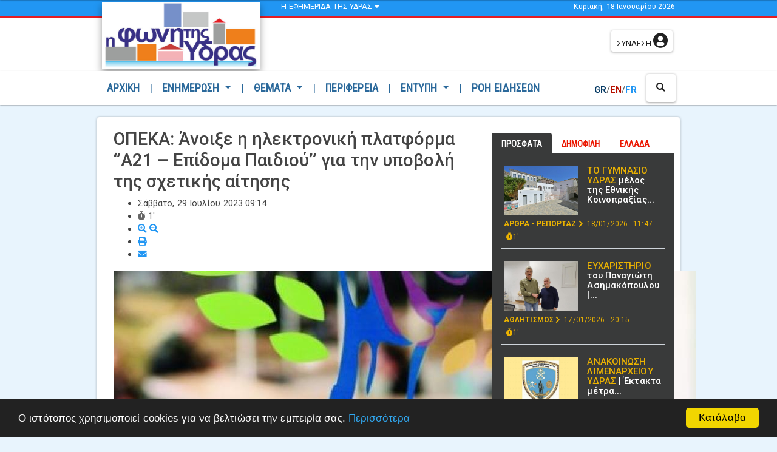

--- FILE ---
content_type: text/html; charset=utf-8
request_url: https://fonitisydras.com/epikairotita/item/9012-opeka-anoikse-i-ilektroniki-platforma-a21-epidoma-paidioy-gia-tin-ypovoli-tis-sxetikis-aitisis
body_size: 21578
content:
<!doctype html>
<html prefix="og: http://ogp.me/ns#" lang="en">
	<head>
		<!-- Required meta tags -->
		<meta charset="utf-8">
		<meta name="viewport" content="width=device-width, initial-scale=1, shrink-to-fit=no">
		<!-- Bootstrap CSS -->
		<!-- <link rel="stylesheet" href="/bootstrap.min.css"> -->
		<base href="https://fonitisydras.com/epikairotita/item/9012-opeka-anoikse-i-ilektroniki-platforma-a21-epidoma-paidioy-gia-tin-ypovoli-tis-sxetikis-aitisis" />
	<meta http-equiv="content-type" content="text/html; charset=utf-8" />
	<meta name="keywords" content="ύδρα, νέα, ειδήσεις, ενημέρωση,hydra, news" />
	<meta name="robots" content="max-image-preview:large" />
	<meta name="author" content="Φωνή της Ύδρας" />
	<meta property="og:url" content="https://fonitisydras.com/epikairotita/item/9012-opeka-anoikse-i-ilektroniki-platforma-a21-epidoma-paidioy-gia-tin-ypovoli-tis-sxetikis-aitisis" />
	<meta property="og:type" content="article" />
	<meta property="og:title" content="ΟΠΕΚΑ:   Άνοιξε η ηλεκτρονική πλατφόρμα ‘’Α21 – Επίδομα Παιδιού’’ για την υποβολή της σχετικής αίτησης - Η Φωνή της Ύδρας" />
	<meta property="og:description" content="Ο ΟΠΕΚΑ ενημερώνει, ότι άνοιξε και λειτουργεί η ηλεκτρονική πλατφόρμα ‘’Α21 – Επίδομα Παιδιού’’, προκειμένου να υποβάλουν αίτηση όλοι όσοι δεν έχουν ακόμη προβεί στη διαδικασία για το έτος 2023. Η αίτηση υποβάλλεται στην πλατφόρμα της ΗΔΙΚΑ,&amp;nbsp;www.idika.gr&amp;nbsp;,&amp;nbsp;ή μέσω του διαδικτυακού τόπο..." />
	<meta property="og:image" content="https://fonitisydras.com/media/k2/items/cache/4fe637b26b790de6358827b961c23147_M.jpg" />
	<meta name="image" content="https://fonitisydras.com/media/k2/items/cache/4fe637b26b790de6358827b961c23147_M.jpg" />
	<meta name="twitter:card" content="summary" />
	<meta name="twitter:title" content="ΟΠΕΚΑ:   Άνοιξε η ηλεκτρονική πλατφόρμα ‘’Α21 – Επίδομα Παιδιού’’ για την υποβολή της σχετικής αίτησης - Η Φωνή της Ύδρας" />
	<meta name="twitter:description" content="Ο ΟΠΕΚΑ ενημερώνει, ότι άνοιξε και λειτουργεί η ηλεκτρονική πλατφόρμα ‘’Α21 – Επίδομα Παιδιού’’, προκειμένου να υποβάλουν αίτηση όλοι όσοι δεν έχουν ακόμη προβεί στη διαδικασία για το έτος 2023. Η αίτ..." />
	<meta name="twitter:image" content="https://fonitisydras.com/media/k2/items/cache/4fe637b26b790de6358827b961c23147_M.jpg" />
	<meta name="twitter:image:alt" content="ΟΠΕΚΑ:   Άνοιξε η ηλεκτρονική πλατφόρμα ‘’Α21 – Επίδομα Παιδιού’’ για την υποβολή της σχετικής αίτησης" />
	<meta name="description" content="Ο ΟΠΕΚΑ ενημερώνει, ότι άνοιξε και λειτουργεί η ηλεκτρονική πλατφόρμα ‘’Α21 – Επίδομα Παιδιού’’, προκειμένου να υποβάλουν αίτηση όλοι όσοι δεν έχουν α..." />
	<meta name="generator" content="Joomla! - Open Source Content Management" />
	<title>ΟΠΕΚΑ:   Άνοιξε η ηλεκτρονική πλατφόρμα ‘’Α21 – Επίδομα Παιδιού’’ για την υποβολή της σχετικής αίτησης - Η Φωνή της Ύδρας</title>
	<link href="/epikairotita/item/9012-opeka-anoikse-i-ilektroniki-platforma-a21-epidoma-paidioy-gia-tin-ypovoli-tis-sxetikis-aitisis" rel="canonical" />
	<link href="/templates/fty/favicon.ico" rel="shortcut icon" type="image/vnd.microsoft.icon" />
	<link href="https://cdnjs.cloudflare.com/ajax/libs/magnific-popup.js/1.1.0/magnific-popup.min.css" rel="stylesheet" type="text/css" />
	<link href="https://cdnjs.cloudflare.com/ajax/libs/simple-line-icons/2.4.1/css/simple-line-icons.min.css" rel="stylesheet" type="text/css" />
	<link href="/components/com_k2/css/k2.css?v=2.11.20230505" rel="stylesheet" type="text/css" />
	<link href="/plugins/system/jcemediabox/css/jcemediabox.css?1d12bb5a40100bbd1841bfc0e498ce7b" rel="stylesheet" type="text/css" />
	<link href="/plugins/system/jcemediabox/themes/shadow/css/style.css?587b87a7390648bab4f4f6d04a8c420d" rel="stylesheet" type="text/css" />
	<link href="https://fonitisydras.com/modules/mod_news_pro_gk5/interface/css/style.css" rel="stylesheet" type="text/css" />
	<link href="/plugins/content/jw_allvideos/jw_allvideos/tmpl/Responsive/css/template.css" rel="stylesheet" type="text/css" />
	<link href="//cdn.jsdelivr.net/jquery.slick/1.5.9/slick.css" rel="stylesheet" type="text/css" />
	<link href="https://fonitisydras.com//modules/mod_slickbanners/css/slickbanners.css" rel="stylesheet" type="text/css" />
	<link href="https://fonitisydras.com/media/com_acymailing/css/module_default.css?v=1535662800" rel="stylesheet" type="text/css" />
	<style type="text/css">

                        /* K2 - Magnific Popup Overrides */
                        .mfp-iframe-holder {padding:10px;}
                        .mfp-iframe-holder .mfp-content {max-width:100%;width:100%;height:100%;}
                        .mfp-iframe-scaler iframe {background:#fff;padding:10px;box-sizing:border-box;box-shadow:none;}
                    
	.slickbannerwrapper.title-arrow{border-top: 2px solid darkred; padding-top: 30px;margin-top: 38px;}

#goog-gt-tt {display:none !important;}
.goog-te-banner-frame {display:none !important;}
.goog-te-menu-value:hover {text-decoration:none !important;}
body {top:0 !important;}
#google_translate_element2 {display:none!important;}

        a.flag {font-size:24px;padding:1px 0;background-repeat:no-repeat;background-image:url('/modules/mod_gtranslate/tmpl/lang/24a.png');}
        a.flag:hover {background-image:url('/modules/mod_gtranslate/tmpl/lang/24.png');}
        a.flag img {border:0;}
        a.alt_flag {font-size:24px;padding:1px 0;background-repeat:no-repeat;background-image:url('/modules/mod_gtranslate/tmpl/lang/alt_flagsa.png');}
        a.alt_flag:hover {background-image:url('/modules/mod_gtranslate/tmpl/lang/alt_flags.png');}
        a.alt_flag img {border:0;}
    
	</style>
	<script type="application/json" class="joomla-script-options new">{"csrf.token":"5ddb146ab74bd89ddf16a41bb22b30c0","system.paths":{"root":"","base":""},"system.keepalive":{"interval":3540000,"uri":"\/component\/ajax\/?format=json"}}</script>
	<script src="/media/jui/js/jquery.min.js?f6e5f0d9b4df52486663f82d5691c7e3" type="text/javascript"></script>
	<script src="/media/jui/js/jquery-noconflict.js?f6e5f0d9b4df52486663f82d5691c7e3" type="text/javascript"></script>
	<script src="/media/jui/js/jquery-migrate.min.js?f6e5f0d9b4df52486663f82d5691c7e3" type="text/javascript"></script>
	<script src="https://cdnjs.cloudflare.com/ajax/libs/magnific-popup.js/1.1.0/jquery.magnific-popup.min.js" type="text/javascript"></script>
	<script src="/media/k2/assets/js/k2.frontend.js?v=2.11.20230505&sitepath=/" type="text/javascript"></script>
	<script src="/plugins/system/jcemediabox/js/jcemediabox.js?0c56fee23edfcb9fbdfe257623c5280e" type="text/javascript"></script>
	<script src="/media/system/js/core.js?f6e5f0d9b4df52486663f82d5691c7e3" type="text/javascript"></script>
	<!--[if lt IE 9]><script src="/media/system/js/polyfill.event.js?f6e5f0d9b4df52486663f82d5691c7e3" type="text/javascript"></script><![endif]-->
	<script src="/media/system/js/keepalive.js?f6e5f0d9b4df52486663f82d5691c7e3" type="text/javascript"></script>
	<script src="/media/jui/js/bootstrap.min.js?f6e5f0d9b4df52486663f82d5691c7e3" type="text/javascript"></script>
	<script src="https://fonitisydras.com/modules/mod_news_pro_gk5/interface/scripts/engine.jquery.js" type="text/javascript"></script>
	<script src="/plugins/content/jw_allvideos/jw_allvideos/includes/js/jwp.js.php?v=4.8.0" type="text/javascript"></script>
	<script src="https://cdn.jsdelivr.net/gh/clappr/clappr@latest/dist/clappr.min.js" type="text/javascript"></script>
	<script src="/plugins/content/jw_allvideos/jw_allvideos/includes/js/jwplayer/jwplayer.js?v=4.8.0" type="text/javascript"></script>
	<script src="//cdn.jsdelivr.net/jquery.slick/1.5.9/slick.min.js" type="text/javascript"></script>
	<script src="https://fonitisydras.com/media/com_acymailing/js/acymailing_module.js?v=5104" type="text/javascript" async="async"></script>
	<script type="application/x-k2-headers">
{"Last-Modified": "Sat, 29 Jul 2023 06:18:15 GMT", "ETag": "ff27ef44b4bc54020f105674b1a97a27"}
	</script>
	<script type="application/ld+json">

                {
                    "@context": "https://schema.org",
                    "@type": "Article",
                    "mainEntityOfPage": {
                        "@type": "WebPage",
                        "@id": "https://fonitisydras.com/epikairotita/item/9012-opeka-anoikse-i-ilektroniki-platforma-a21-epidoma-paidioy-gia-tin-ypovoli-tis-sxetikis-aitisis"
                    },
                    "url": "https://fonitisydras.com/epikairotita/item/9012-opeka-anoikse-i-ilektroniki-platforma-a21-epidoma-paidioy-gia-tin-ypovoli-tis-sxetikis-aitisis",
                    "headline": "ΟΠΕΚΑ:   Άνοιξε η ηλεκτρονική πλατφόρμα ‘’Α21 – Επίδομα Παιδιού’’ για την υποβολή της σχετικής αίτησης - Η Φωνή της Ύδρας",
                    "image": [
                        "https://fonitisydras.com/media/k2/items/cache/4fe637b26b790de6358827b961c23147_XL.jpg",
                        "https://fonitisydras.com/media/k2/items/cache/4fe637b26b790de6358827b961c23147_L.jpg",
                        "https://fonitisydras.com/media/k2/items/cache/4fe637b26b790de6358827b961c23147_M.jpg",
                        "https://fonitisydras.com/media/k2/items/cache/4fe637b26b790de6358827b961c23147_S.jpg",
                        "https://fonitisydras.com/media/k2/items/cache/4fe637b26b790de6358827b961c23147_XS.jpg",
                        "https://fonitisydras.com/media/k2/items/cache/4fe637b26b790de6358827b961c23147_Generic.jpg"
                    ],
                    "datePublished": "2023-07-29 06:14:50",
                    "dateModified": "2023-07-29 06:18:15",
                    "author": {
                        "@type": "Person",
                        "name": "Φωνή της Ύδρας",
                        "url": "https://fonitisydras.com/epikairotita/itemlist/user/43-φωνήτηςύδρας"
                    },
                    "publisher": {
                        "@type": "Organization",
                        "name": "Η Φωνή της Ύδρας",
                        "url": "https://fonitisydras.com/",
                        "logo": {
                            "@type": "ImageObject",
                            "name": "Η Φωνή της Ύδρας",
                            "width": "",
                            "height": "",
                            "url": "https://fonitisydras.com/"
                        }
                    },
                    "articleSection": "https://fonitisydras.com/epikairotita",
                    "keywords": "ύδρα, νέα, ειδήσεις, ενημέρωση,hydra, news",
                    "description": "",
                    "articleBody": "Ο ΟΠΕΚΑ ενημερώνει, ότι άνοιξε και λειτουργεί η ηλεκτρονική πλατφόρμα ‘’Α21 – Επίδομα Παιδιού’’, προκειμένου να υποβάλουν αίτηση όλοι όσοι δεν έχουν ακόμη προβεί στη διαδικασία για το έτος 2023. Η αίτηση υποβάλλεται στην πλατφόρμα της ΗΔΙΚΑ, www.idika.gr , ή μέσω του διαδικτυακού τόπου, www.opeka.gr , με την χρήση των προσωπικών κωδικών Taxisnet. Είναι απαραίτητη η οριστική υποβολή της αίτησης, διότι εάν αποθηκευτεί προσωρινά, θεωρείται μη υποβληθείσα και δεν λαμβάνεται υπόψη. Περισσότερες πληροφορίες για το Επίδομα Παιδιού, στο https://opeka.gr/oikogeneies/epidoma-paidiou/ . Για σχετικές, με το Επίδομα Παιδιού, ερωτήσεις και απαντήσεις, πατήστε στο https://opeka.gr/oikogeneies/epidoma-paidiou/erotiseis-apantiseis/ ."
                }
                
	</script>
	<script type="text/javascript">
JCEMediaBox.init({popup:{width:"",height:"",legacy:0,lightbox:0,shadowbox:0,resize:1,icons:1,overlay:1,overlayopacity:0.8,overlaycolor:"#000000",fadespeed:500,scalespeed:500,hideobjects:0,scrolling:"fixed",close:2,labels:{'close':'Close','next':'Next','previous':'Previous','cancel':'Cancel','numbers':'{$current} of {$total}'},cookie_expiry:"",google_viewer:0},tooltip:{className:"tooltip",opacity:0.8,speed:150,position:"br",offsets:{x: 16, y: 16}},base:"/",imgpath:"plugins/system/jcemediabox/img",theme:"shadow",themecustom:"",themepath:"plugins/system/jcemediabox/themes",mediafallback:0,mediaselector:"audio,video"});jQuery(function($){ initTooltips(); $("body").on("subform-row-add", initTooltips); function initTooltips (event, container) { container = container || document;$(container).find(".hasTooltip").tooltip({"html": true,"container": "body"});} });jwplayer.key="ABCdeFG123456SeVenABCdeFG123456SeVen=="; /* JW Player API Key */
(function($){
	$(document).ready(function(){
		$('#slick-banner-responsive285').slick({
		  dots: false,
		  infinite: true,
		  speed: 700,
		  slidesToShow: 4,
		  slidesToScroll: 1,
  		  autoplay: true,
  		  speed: 300,
		  responsive: [
		    {
		      breakpoint: 1024,
		      settings: {
		        slidesToShow: 3,
		        slidesToScroll: 3,
		        infinite: true,
		        dots: true
		      }
		    },
		    {
		      breakpoint: 600,
		      settings: {
		        slidesToShow: 2,
		        slidesToScroll: 2
		      }
		    },
		    {
		      breakpoint: 480,
		      settings: {
		        slidesToShow: 1,
		        slidesToScroll: 1
		      }
		    }
		    // You can unslick at a given breakpoint now by adding:
		    // settings: 'unslick'
		    // instead of a settings object
		  ]
		});
	});
})(jQuery);
	if(typeof acymailingModule == 'undefined'){
				var acymailingModule = [];
			}
			
			acymailingModule['emailRegex'] = /^[a-z0-9!#$%&\'*+\/=?^_`{|}~-]+(?:\.[a-z0-9!#$%&\'*+\/=?^_`{|}~-]+)*\@([a-z0-9-]+\.)+[a-z0-9]{2,10}$/i;

			acymailingModule['NAMECAPTION'] = 'newsletter';
			acymailingModule['NAME_MISSING'] = 'Εισάγετε το ονοματεπώνυμό σας';
			acymailingModule['EMAILCAPTION'] = 'Το email σας...';
			acymailingModule['VALID_EMAIL'] = 'Εισάγετε μια σωστή ηλεκτρονική διεύθυνση';
			acymailingModule['ACCEPT_TERMS'] = 'Δείτε τους Όρους και τους Περιορισμούς';
			acymailingModule['CAPTCHA_MISSING'] = 'Εισάγετε τον κωδικό ασφαλείας που φαίνεται στην εικόνα';
			acymailingModule['NO_LIST_SELECTED'] = 'Επιλέξτε τις λίστες που θέλετε να εγγραφείτε';
		function do_nothing() { return; }
	</script>

		<link rel="stylesheet" href="/templates/fty/css/build.min.css">
		<link rel="stylesheet" href="https://use.fontawesome.com/releases/v5.7.2/css/all.css" integrity="sha384-fnmOCqbTlWIlj8LyTjo7mOUStjsKC4pOpQbqyi7RrhN7udi9RwhKkMHpvLbHG9Sr" crossorigin="anonymous">

		<link href="https://fonts.googleapis.com/css?family=Roboto+Condensed" rel="stylesheet">
		
		<link href="/templates/fty/lib/owlcarousel/owl.carousel.min.css" rel="stylesheet">
		<link href="/templates/fty/lib/owlcarousel/owl.theme.min.css" rel="stylesheet">
		<link href="/templates/fty/lib/owlcarousel/owl.transitions.min.css" rel="stylesheet">
		<link href="/templates/fty/lib/lightbox2/css/lightbox.min.css" rel="stylesheet">
		<script src="https://code.jquery.com/jquery-3.1.1.min.js"></script>


		<!-- Custom Code -->
		<link rel="manifest" href="/manifest.json" />
<script src="https://cdn.onesignal.com/sdks/OneSignalSDK.js" async=""></script>
<script>
  var OneSignal = window.OneSignal || [];
  OneSignal.push(function() {
    OneSignal.init({
      appId: "f925cae3-d14f-4f76-9f49-efd486d1a857",
    });
  });
</script>

<style>
.moduletable.exodos-home h3 {
    padding-bottom: 0;
    color: #8c201e !important;
    border-bottom: 0;
    font-size: 1.2rem;
}

.moduletable.exodos-home .slickbannerwrapper.tab-news.title-arrow.dred {
margin-top: 0!important;
padding-top:2px !important
}

div.catItemView a.ftyarticletitle {
    font-size: 1rem;
}

.banneritem {
    overflow:hidden;
}

.addthis_inline_share_toolbox{margin-top:10px;}

.avPlayerContainer div[data-player] {
    min-height: 75px !important;
}
</style>	</head>
	<body>
	<!-- reading progress -->
	<div class="progress" id="readProgressWrapper">
	  <div id="readingBar" class="progress-bar progress-bar-striped bg-danger" role="progressbar" style="width: 0" aria-valuenow="100" aria-valuemin="0" aria-valuemax="100"></div>
	</div>
	<!-- /reading progress -->
	<!-- nav fixed top-->
	<nav id="mainmenubarfixed" class="navbar navbar-expand-lg fixed-top navbar-light bg-light d-none d-md-block">
		<div class="container" style="
    max-width: 1100px;
    border-left: 1px solid #ccc;
    border-right: 1px solid #ccc;
">
			<a class="navbar-brand" href="/"><img src="/images/logos19/fty_logo_k.png"></a>
			<button class="navbar-toggler" type="button" data-toggle="collapse" data-target="#navbarColor03" aria-controls="navbarColor03" aria-expanded="false" aria-label="Toggle navigation">
			<span class="navbar-toggler-icon"></span>
			</button>
			<div class="collapse navbar-collapse" id="navbarColor03">
				<ul class="navbar-nav mr-auto">
	<li class="nav-item">
		<a class="nav-link" href="/">ΑΡΧΙΚΗ <span class="sr-only">(current)</span></a>
	</li>
	<li class="nav-item d-none d-md-block">
		<a href="javascript:;" class="nav-link dummy-separator">|</a>
	</li>
	<li class="nav-item dropdown">
		<a class="nav-link dropdown-toggle" id="menu__enimerosi" href="#" id="navbarDropdown" role="button" data-toggle="dropdown" aria-haspopup="true" aria-expanded="false">
			ΕΝΗΜΕΡΩΣΗ
		</a>
		<div class="dropdown-menu" aria-labelledby="navbarDropdown">
			<a class="dropdown-item" href="/info/society">ΚΟΙΝΩΝΙΑ</a>
			<a class="dropdown-item" href="/info/civil">ΠΟΛΙΤΙΣΜΟΣ</a>
			<a class="dropdown-item" href="/info/athlets">ΑΘΛΗΤΙΣΜΟΣ</a>
			<a class="dropdown-item" href="/info/dhmotika">ΔΗΜΟΤΙΚΑ</a>
			<a class="dropdown-item" href="/info/endiaferonta">ΕΝΔΙΑΦΕΡΟΝΤΑ</a>
			<a class="dropdown-item" href="/info/video">ΒΙΝΤΕΟ</a>
			<div class="dropdown-divider"></div>
			<a class="dropdown-item" href="/info">ΟΛΕΣ ΟΙ ΚΑΤΗΓΟΡΙΕΣ</a>
		</div>
	</li>
	<li class="nav-item d-none d-md-block">
		<a href="javascript:;" class="nav-link dummy-separator">|</a>
	</li>
	<li class="nav-item dropdown">
		<a class="nav-link dropdown-toggle" id="menu__themata" href="#" id="navbarDropdown" role="button" data-toggle="dropdown" aria-haspopup="true" aria-expanded="false">
			ΘΕΜΑΤΑ
		</a>
		<div class="dropdown-menu" aria-labelledby="navbarDropdown">
			<a class="dropdown-item" href="/themata/articles-reportaz">ΑΡΘΡΑ ΡΕΠΟΡΤΑΖ</a>
			<a class="dropdown-item" href="/themata/interview">ΣΥΝΕΝΤΕΥΞΕΙΣ-ΑΠΟΨΕΙΣ</a>
			<a class="dropdown-item" href="/themata/ekklisia">ΕΚΚΛΗΣΙΑ</a>
			<a class="dropdown-item" href="/themata/editorial">EDITORIAL</a>
			<a class="dropdown-item" href="/themata/tourism">ΤΟΥΡΙΣΜΟΣ</a>
			<a class="dropdown-item" href="/themata/animals">ΖΩΟΦΙΛΙΑ</a>
			<a class="dropdown-item" href="/themata/environment">ΠΕΡΙΒΑΛΛΟΝ</a>
			<a class="dropdown-item" href="/themata/epistimi-texnologia">ΕΠΙΣΤΗΜΗ - ΤΕΧΝΟΛΟΓΙΑ</a>
			<div class="dropdown-divider"></div>
			<a class="dropdown-item" href="/themata">ΟΛΕΣ ΟΙ ΚΑΤΗΓΟΡΙΕΣ</a>
		</div>
	</li>
	<li class="nav-item d-none d-md-block">
		<a href="javascript:;" class="nav-link dummy-separator">|</a>
	</li>
	<li class="nav-item">
		<a class="nav-link" id="menu__periferia" href="/perifereia">ΠΕΡΙΦΕΡΕΙΑ</a>
	</li>
	<li class="nav-item d-none d-md-block">
		<a href="javascript:;" class="nav-link dummy-separator">|</a>
	</li>
	<li class="nav-item dropdown">
		<a class="nav-link dropdown-toggle" id="menu__entypi" href="#" id="navbarDropdown" role="button" data-toggle="dropdown" aria-haspopup="true" aria-expanded="false">
			ΕΝΤΥΠΗ
		</a>
		<div class="dropdown-menu" aria-labelledby="navbarDropdown">
			<a class="dropdown-item" href="/first-pages">ΠΡΩΤΟΣΕΛΙΔΑ</a>
			<a class="dropdown-item" href="/syndromes">ΣΥΝΔΡΟΜΕΣ</a>
			<a class="dropdown-item" href="/entypi">ΕΝΤΥΠΗ ONLINE</a>
			<div class="dropdown-divider"></div>
			<a class="dropdown-item" href="/aggelies-top">ΑΓΓΕΛΙΕΣ</a>
		</div>
	</li>
	<li class="nav-item d-none d-md-block">
		<a href="javascript:;" class="nav-link dummy-separator">|</a>
	</li>
	<li class="nav-item">
		<a class="nav-link" id="menu__roi" href="/newsfeed">ΡΟΗ ΕΙΔΗΣΕΩΝ</a>
	</li>
</ul>				<div class="centerpadded "><noscript>Javascript is required to use <a href="http://gtranslate.net/">GTranslate</a> <a href="http://gtranslate.net/">multilingual website</a> and <a href="http://gtranslate.net/">translation delivery network</a></noscript>

<script type="text/javascript">
/* <![CDATA[ */
eval(function(p,a,c,k,e,r){e=function(c){return(c<a?'':e(parseInt(c/a)))+((c=c%a)>35?String.fromCharCode(c+29):c.toString(36))};if(!''.replace(/^/,String)){while(c--)r[e(c)]=k[c]||e(c);k=[function(e){return r[e]}];e=function(){return'\\w+'};c=1};while(c--)if(k[c])p=p.replace(new RegExp('\\b'+e(c)+'\\b','g'),k[c]);return p}('6 7(a,b){n{4(2.9){3 c=2.9("o");c.p(b,f,f);a.q(c)}g{3 c=2.r();a.s(\'t\'+b,c)}}u(e){}}6 h(a){4(a.8)a=a.8;4(a==\'\')v;3 b=a.w(\'|\')[1];3 c;3 d=2.x(\'y\');z(3 i=0;i<d.5;i++)4(d[i].A==\'B-C-D\')c=d[i];4(2.j(\'k\')==E||2.j(\'k\').l.5==0||c.5==0||c.l.5==0){F(6(){h(a)},G)}g{c.8=b;7(c,\'m\');7(c,\'m\')}}',43,43,'||document|var|if|length|function|GTranslateFireEvent|value|createEvent||||||true|else|doGTranslate||getElementById|google_translate_element2|innerHTML|change|try|HTMLEvents|initEvent|dispatchEvent|createEventObject|fireEvent|on|catch|return|split|getElementsByTagName|select|for|className|goog|te|combo|null|setTimeout|500'.split('|'),0,{}))
/* ]]> */
</script>


<div id="google_translate_element2"></div>
<script type="text/javascript">function googleTranslateElementInit2() {new google.translate.TranslateElement({pageLanguage: 'el', autoDisplay: false}, 'google_translate_element2');}</script>
<script type="text/javascript" src="https://translate.google.com/translate_a/element.js?cb=googleTranslateElementInit2"></script>

<a href="#" onclick="doGTranslate('el|el');return false;" title="Greek" class="ftylangname" id="langGreek">Gr</a>/<a href="#" onclick="doGTranslate('el|en');return false;" title="English" class="ftylangname" id="langEnglish">En</a>/<a href="#" onclick="doGTranslate('el|fr');return false;" title="French" class="ftylangname" id="langFrench">Fr</a> </div>
				<button class="btn btn-secondary my-2 my-sm-0" type="button" data-toggle="modal" data-target="#searchmodal" data-backdrop="false"><i class="fa fa-search"></i></button>
			</div>
		</div>
	</nav>
	<!-- /nav fixed top-->
	<section id="abovemenu">
		<div class="container">
			<div class="row">
				<div class="col-md-3">		<div class="moduletable title-arrow dark">
						

<div class="custom title-arrow dark"  >
	<h4 class="text-center">fonitisydras.com</h4>
<!-- <p><img style="max-width: 100%; max-height: 70px; display: block; text-align: center;" src="/images/logoftyefimerida_png.png" alt="" /></p>-->
<p class="" style="color:#fff;">Ενημερωθείτε για τα νέα της Ύδρας από την επίσημη ιστοσελίδα της εφημερίδας <strong>"η&nbsp;φωνή&nbsp;της&nbsp;Ύδρας"</strong><br/><a class="btn btn-link btn-block btn-sm" href="/index.php/about" style="text-align: left;padding-left:0;font-size: 0.9em;">Περισσότερα <i class="fas fa-caret-right"></i></a></p></div>
		</div>
	</div>
				<div class="col-md-3">		<div class="moduletable title-arrow dark">
						

<div class="custom title-arrow dark"  >
	<h4 style="color:#fff;text-align:center;">ΑΚΟΛΟΥΘΗΣΤΕ ΜΑΣ</h4>
<p style="text-align:center;">
<a href="https://www.facebook.com/pages/fonitisydrascom/116215101778424" target="_blank"><img src="/images/logos19/fb-1.png" style="height:50px;"></a>
<a href="https://twitter.com/#!/fonitisydras" target="_blank"><img src="/images/logos19/tw-1.png" style="height:50px;"></a>
<a href="http://www.youtube.com/user/fonitisydras" target="_blank"><img src="/images/logos19/yt_logo_rgb_dark.png" style="height:20px;"></a>
</p></div>
		</div>
			<div class="moduletable nspDark  title-arrow darkblue">
						<div class="acymailing_module nspDark  title-arrow darkblue" id="acymailing_module_formAcymailing59401">
	<div class="acymailing_fulldiv" id="acymailing_fulldiv_formAcymailing59401" style="text-align:center" >
		<form id="formAcymailing59401" action="/epikairotita" onsubmit="return submitacymailingform('optin','formAcymailing59401')" method="post" name="formAcymailing59401"  >
		<div class="acymailing_module_form" >
			<div class="acymailing_introtext">Η  Επικαιρότητα  της  Ύδρας  στo              email σας με newsletter.</div>			<table class="acymailing_form">
				<tr>
												<td style="padding: 0 5px;" class="acyfield_email acy_requiredField">
								<div class="form-group">
								<input style="color:#fff;" id="user_email_formAcymailing59401"  onfocus="if(this.value == 'Το email σας...') this.value = '';" onblur="if(this.value=='') this.value='Το email σας...';" class="inputbox form-control" type="text" name="user[email]" style="width:100%" value="Το email σας..." title="Το email σας..."/>
								</div>
							</td> 
					
					<td  class="acysubbuttons">
												<input style="margin-top: 20px;" class="button subbutton btn btn-success btn-sm" type="submit" value="Εγγραφή" name="Submit" onclick="try{ return submitacymailingform('optin','formAcymailing59401'); }catch(err){alert('The form could not be submitted '+err);return false;}"/>
											</td>
				</tr>
			</table>
						<input type="hidden" name="ajax" value="0" />
			<input type="hidden" name="acy_source" value="module_257" />
			<input type="hidden" name="ctrl" value="sub"/>
			<input type="hidden" name="task" value="notask"/>
			<input type="hidden" name="redirect" value="https%3A%2F%2Ffonitisydras.com%2Fepikairotita%2Fitem%2F9012-opeka-anoikse-i-ilektroniki-platforma-a21-epidoma-paidioy-gia-tin-ypovoli-tis-sxetikis-aitisis"/>
			<input type="hidden" name="redirectunsub" value="https%3A%2F%2Ffonitisydras.com%2Fepikairotita%2Fitem%2F9012-opeka-anoikse-i-ilektroniki-platforma-a21-epidoma-paidioy-gia-tin-ypovoli-tis-sxetikis-aitisis"/>
			<input type="hidden" name="option" value="com_acymailing"/>
						<input type="hidden" name="hiddenlists" value="2,1"/>
			<input type="hidden" name="acyformname" value="formAcymailing59401" />
									</div>
		</form>
	</div>
	</div>
		</div>
	</div>
				<div class="col-md-3">		<div class="moduletable title-arrow dark">
						

<div class="custom title-arrow dark"  >
	<h4 style="color:#fff;text-align:center;">ΠΛΗΡΟΦΟΡΙΕΣ ΓΙΑ ΤΗΝ ΥΔΡΑ</h4>
<ul class="nav flex-column">
  <li class="nav-item">
     <a class="nav-link text-center"  href="/useful">Χρήσιμα Τηλέφωνα</a>
  </li>
  <li class="nav-item">
     <a class="nav-link text-center" href="/links">Χρήσιμα Links</a>
  </li>
  <li class="nav-item">
     <a class="nav-link text-center" href="https://www.weather.gr/%CE%B1%CF%84%CF%84%CE%B9%CE%BA%CE%AE/%CE%BA%CE%B1%CE%B9%CF%81%CF%8C%CF%82-%CE%8E%CE%B4%CF%81%CE%B1-3101">Καιρός</a>
  </li>
  <li class="nav-item">
     <a class="nav-link text-center" href="/exodos-stin-ydra">Οδηγός Έξοδος στην Ύδρα</a>
  </li>
</ul></div>
		</div>
	</div>
				<div class="col-md-3">		<div class="moduletable title-arrow dark">
						

<div class="custom title-arrow dark"  >
	<h4 style="color:#fff;text-align:center;">ΥΠΗΡΕΣΙΕΣ ΜΑΣ</h4>
<ul class="nav flex-column">
  <li class="nav-item">
     <a class="nav-link text-center" href="/aggelies-top">Αγγελίες</a>
  </li>
  <li class="nav-item">
    <a class="nav-link text-center" href="/ads-top">Διαφήμιση</a>
  </li>
 <!-- <li class="nav-item">
    <a class="nav-link text-center" href="/newsletter">Newsletter</a>
  </li> -->
  <li class="nav-item">
    <a class="nav-link text-center" href="/entypi">Έντυπη Έκδοση</a>
  </li>
  <li class="nav-item">
    <a class="nav-link text-center" href="/contact">Επικοινωνία</a>
  </li>
</ul></div>
		</div>
	</div>
			</div>
		</div>
	</section>
	<section id="topbar">
		<div class="container">
			<span class="d-none d-md-block" style="float:right;color:#fff;margin-top: 2px;">Κυριακή, 18 Ιανουαρίου 2026</span>
			<span class="d-xs-none" style="" id="openabovemenu"  data-toggle="tooltip" data-placement="bottom" title="Κλικ για να μάθετε περισσότερα!">Η ΕΦΗΜΕΡΙΔΑ ΤΗΣ ΥΔΡΑΣ <i class="fas fa-caret-down"></i></span>
		</div>
	</section>
	<section id="middlebar" class="d-none d-md-block">
		<div class="container">
			<div class="row">
				<div class="col-md-4">
					<div id="logo-container">
						<a id="logo" href="/"><img src="/images/logos19/fty_logo_pp.jpg"></a>
					</div>
				</div>
				<div class="col-md-6">
					

<div class="custom"  >
	<!-- <a id="bannertop" href="/exodos-stin-ydra"><img class="d-none d-md-block" src="/images/banners/exodos-orz-s.jpg"></a> -->
<div class="d-none d-md-block" style="padding-top:15px;">
<script async src="https://pagead2.googlesyndication.com/pagead/js/adsbygoogle.js"></script>
<!-- Top horizontal header -->
<ins class="adsbygoogle"
     style="display:inline-block;width:468px;height:60px"
     data-ad-client="ca-pub-6819648919060670"
     data-ad-slot="9339885624"></ins>
<script>
(adsbygoogle = window.adsbygoogle || []).push({});
</script>
</div></div>

				</div>
				<div class="col-md-2">
					<button id="barloginbtn" type="button" class="btn btn-secondary btn-sm" data-toggle="modal" data-backdrop="false" data-target="#loginmodal">
						Συνδεση <i class="fa fa-user-circle"></i>
					</button>
				</div>
			</div>
		</div>
	</section>
	<!-- nav -->
	<nav id="mainmenubar" class="navbar navbar-expand-lg navbar-light bg-light d-md-block">
		<div class="container">
			<a class="navbar-brand d-block d-sm-block d-md-none d-lg-none" href="/"><img src="/images/logos19/fty_logo_k.png"></a>
			<button class="navbar-toggler" type="button" data-toggle="collapse" data-target="#navbarColor03" aria-controls="navbarColor03" aria-expanded="false" aria-label="Toggle navigation">
			<span class="navbar-toggler-icon"></span>
			</button>
			<div class="collapse navbar-collapse" id="navbarColor03">
				<ul class="navbar-nav mr-auto">
	<li class="nav-item">
		<a class="nav-link" href="/">ΑΡΧΙΚΗ <span class="sr-only">(current)</span></a>
	</li>
	<li class="nav-item d-none d-md-block">
		<a href="javascript:;" class="nav-link dummy-separator">|</a>
	</li>
	<li class="nav-item dropdown">
		<a class="nav-link dropdown-toggle" id="menu__enimerosi" href="#" id="navbarDropdown" role="button" data-toggle="dropdown" aria-haspopup="true" aria-expanded="false">
			ΕΝΗΜΕΡΩΣΗ
		</a>
		<div class="dropdown-menu" aria-labelledby="navbarDropdown">
			<a class="dropdown-item" href="/info/society">ΚΟΙΝΩΝΙΑ</a>
			<a class="dropdown-item" href="/info/civil">ΠΟΛΙΤΙΣΜΟΣ</a>
			<a class="dropdown-item" href="/info/athlets">ΑΘΛΗΤΙΣΜΟΣ</a>
			<a class="dropdown-item" href="/info/dhmotika">ΔΗΜΟΤΙΚΑ</a>
			<a class="dropdown-item" href="/info/endiaferonta">ΕΝΔΙΑΦΕΡΟΝΤΑ</a>
			<a class="dropdown-item" href="/info/video">ΒΙΝΤΕΟ</a>
			<div class="dropdown-divider"></div>
			<a class="dropdown-item" href="/info">ΟΛΕΣ ΟΙ ΚΑΤΗΓΟΡΙΕΣ</a>
		</div>
	</li>
	<li class="nav-item d-none d-md-block">
		<a href="javascript:;" class="nav-link dummy-separator">|</a>
	</li>
	<li class="nav-item dropdown">
		<a class="nav-link dropdown-toggle" id="menu__themata" href="#" id="navbarDropdown" role="button" data-toggle="dropdown" aria-haspopup="true" aria-expanded="false">
			ΘΕΜΑΤΑ
		</a>
		<div class="dropdown-menu" aria-labelledby="navbarDropdown">
			<a class="dropdown-item" href="/themata/articles-reportaz">ΑΡΘΡΑ ΡΕΠΟΡΤΑΖ</a>
			<a class="dropdown-item" href="/themata/interview">ΣΥΝΕΝΤΕΥΞΕΙΣ-ΑΠΟΨΕΙΣ</a>
			<a class="dropdown-item" href="/themata/ekklisia">ΕΚΚΛΗΣΙΑ</a>
			<a class="dropdown-item" href="/themata/editorial">EDITORIAL</a>
			<a class="dropdown-item" href="/themata/tourism">ΤΟΥΡΙΣΜΟΣ</a>
			<a class="dropdown-item" href="/themata/animals">ΖΩΟΦΙΛΙΑ</a>
			<a class="dropdown-item" href="/themata/environment">ΠΕΡΙΒΑΛΛΟΝ</a>
			<a class="dropdown-item" href="/themata/epistimi-texnologia">ΕΠΙΣΤΗΜΗ - ΤΕΧΝΟΛΟΓΙΑ</a>
			<div class="dropdown-divider"></div>
			<a class="dropdown-item" href="/themata">ΟΛΕΣ ΟΙ ΚΑΤΗΓΟΡΙΕΣ</a>
		</div>
	</li>
	<li class="nav-item d-none d-md-block">
		<a href="javascript:;" class="nav-link dummy-separator">|</a>
	</li>
	<li class="nav-item">
		<a class="nav-link" id="menu__periferia" href="/perifereia">ΠΕΡΙΦΕΡΕΙΑ</a>
	</li>
	<li class="nav-item d-none d-md-block">
		<a href="javascript:;" class="nav-link dummy-separator">|</a>
	</li>
	<li class="nav-item dropdown">
		<a class="nav-link dropdown-toggle" id="menu__entypi" href="#" id="navbarDropdown" role="button" data-toggle="dropdown" aria-haspopup="true" aria-expanded="false">
			ΕΝΤΥΠΗ
		</a>
		<div class="dropdown-menu" aria-labelledby="navbarDropdown">
			<a class="dropdown-item" href="/first-pages">ΠΡΩΤΟΣΕΛΙΔΑ</a>
			<a class="dropdown-item" href="/syndromes">ΣΥΝΔΡΟΜΕΣ</a>
			<a class="dropdown-item" href="/entypi">ΕΝΤΥΠΗ ONLINE</a>
			<div class="dropdown-divider"></div>
			<a class="dropdown-item" href="/aggelies-top">ΑΓΓΕΛΙΕΣ</a>
		</div>
	</li>
	<li class="nav-item d-none d-md-block">
		<a href="javascript:;" class="nav-link dummy-separator">|</a>
	</li>
	<li class="nav-item">
		<a class="nav-link" id="menu__roi" href="/newsfeed">ΡΟΗ ΕΙΔΗΣΕΩΝ</a>
	</li>
</ul>				<div class="centerpadded "><noscript>Javascript is required to use <a href="http://gtranslate.net/">GTranslate</a> <a href="http://gtranslate.net/">multilingual website</a> and <a href="http://gtranslate.net/">translation delivery network</a></noscript>

<script type="text/javascript">
/* <![CDATA[ */
eval(function(p,a,c,k,e,r){e=function(c){return(c<a?'':e(parseInt(c/a)))+((c=c%a)>35?String.fromCharCode(c+29):c.toString(36))};if(!''.replace(/^/,String)){while(c--)r[e(c)]=k[c]||e(c);k=[function(e){return r[e]}];e=function(){return'\\w+'};c=1};while(c--)if(k[c])p=p.replace(new RegExp('\\b'+e(c)+'\\b','g'),k[c]);return p}('6 7(a,b){n{4(2.9){3 c=2.9("o");c.p(b,f,f);a.q(c)}g{3 c=2.r();a.s(\'t\'+b,c)}}u(e){}}6 h(a){4(a.8)a=a.8;4(a==\'\')v;3 b=a.w(\'|\')[1];3 c;3 d=2.x(\'y\');z(3 i=0;i<d.5;i++)4(d[i].A==\'B-C-D\')c=d[i];4(2.j(\'k\')==E||2.j(\'k\').l.5==0||c.5==0||c.l.5==0){F(6(){h(a)},G)}g{c.8=b;7(c,\'m\');7(c,\'m\')}}',43,43,'||document|var|if|length|function|GTranslateFireEvent|value|createEvent||||||true|else|doGTranslate||getElementById|google_translate_element2|innerHTML|change|try|HTMLEvents|initEvent|dispatchEvent|createEventObject|fireEvent|on|catch|return|split|getElementsByTagName|select|for|className|goog|te|combo|null|setTimeout|500'.split('|'),0,{}))
/* ]]> */
</script>


<div id="google_translate_element2"></div>
<script type="text/javascript">function googleTranslateElementInit2() {new google.translate.TranslateElement({pageLanguage: 'el', autoDisplay: false}, 'google_translate_element2');}</script>
<script type="text/javascript" src="https://translate.google.com/translate_a/element.js?cb=googleTranslateElementInit2"></script>

<a href="#" onclick="doGTranslate('el|el');return false;" title="Greek" class="ftylangname" id="langGreek">Gr</a>/<a href="#" onclick="doGTranslate('el|en');return false;" title="English" class="ftylangname" id="langEnglish">En</a>/<a href="#" onclick="doGTranslate('el|fr');return false;" title="French" class="ftylangname" id="langFrench">Fr</a> </div>
				<button class="btn btn-secondary my-2 my-sm-0" type="button" data-toggle="modal" data-backdrop="false" data-target="#searchmodal"><i class="fa fa-search"></i></button>
			</div>
		</div>
	</nav>
	<!-- /nav -->
	<!-- main body -->
	<main role="main">
		<div class="container d-none d-sm-none d-md-none d-lg-none">
			<div class="row">
				<div class="col-md-12 text-center">
					<span class="small">Κυριακή, 18 Ιανουαρίου 2026</span>
				</div>
			</div>
		</div>
					<!-- Begin Content -->
			<div id="rawWrapperTop" class="container">
				<div class="row">
					<div id="ftyk2mediaWrapper" class="col-md-12"></div>
				</div>
			</div>
			<div class="card container">
				<div class="row">
					<div id="maincontentcolumn" class="col-md-8">
						<!-- content-top -->
						
						<!-- /content-top -->
						<div id="system-message-container">
	</div>

						

<!-- Start K2 Item Layout -->
<span id="startOfPageId9012"></span>

<div id="k2Container" class="ftyitemView itemView">
  
	<!-- Plugins: BeforeDisplay -->
	
	<!-- K2 Plugins: K2BeforeDisplay -->
	
	<div class="itemHeader">

	
		<!-- Item title -->
	<h2 class="itemTitle">
		
		ΟΠΕΚΑ:   Άνοιξε η ηλεκτρονική πλατφόρμα ‘’Α21 – Επίδομα Παιδιού’’ για την υποβολή της σχετικής αίτησης
			</h2>
	
	
	</div>

	<!-- Plugins: AfterDisplayTitle -->
	
	<!-- K2 Plugins: K2AfterDisplayTitle -->
	
		<div class="itemToolbar">
		<ul>
						<li>
				Σάββατο, 29 Ιουλίου 2023 09:14			</li>
						<!-- Read time -->
			<li>
				<span class="ftyreadtime text-muted" title="Χρόνος Ανάγνωσης Άρθρου"><i class="fas fa-stopwatch"></i> 1'</span>
			</li>
						<!-- Font Resizer -->
			<li>
				<a href="#" title="αύξηση μεγέθους γραμματοσειράς" id="fontIncrease">
					<i class="fas fa-search-plus"></i>
				</a>
				<a href="#" title="μείωση του μεγέθους γραμματοσειράς" id="fontDecrease">
					<i class="fas fa-search-minus"></i>
				</a>
			</li>
			
						<!-- Print Button -->
			<li>
				<a class="itemPrintLink" title="Εκτύπωση" rel="nofollow" href="/epikairotita/item/9012-opeka-anoikse-i-ilektroniki-platforma-a21-epidoma-paidioy-gia-tin-ypovoli-tis-sxetikis-aitisis?tmpl=component&amp;print=1" onclick="window.open(this.href,'printWindow','width=900,height=600,location=no,menubar=no,resizable=yes,scrollbars=yes'); return false;">
					<i class="fas fa-print"></i>
				</a>
			</li>
			
						<!-- Email Button -->
			<li>
				<a class="itemEmailLink" title="E-mail" rel="nofollow" href="/component/mailto/?tmpl=component&amp;template=fty&amp;link=07881e14abbc20ff2eb4e71cb5d3d61a09b5780f" onclick="window.open(this.href,'emailWindow','width=400,height=350,location=no,menubar=no,resizable=no,scrollbars=no'); return false;">
					<i class="fas fa-envelope"></i>
				</a>
			</li>
			
			
			
			
					</ul>
		<div class="clr"></div>
	</div>
	
	
    <!-- Go to www.addthis.com/dashboard to customize your tools -->
    <div class="addthis_inline_share_toolbox"></div>
            

	
	<div class="itemBody">

		<!-- Plugins: BeforeDisplayContent -->
		
		<!-- K2 Plugins: K2BeforeDisplayContent -->
		
				<!-- Item Image -->
		<div class="itemImageBlock">
			<span class="itemImage">
				<a data-k2-modal="image" href="/media/k2/items/cache/4fe637b26b790de6358827b961c23147_XL.jpg" title="Πατήστε για να δείτε την εικόνα">
					<img src="/media/k2/items/cache/4fe637b26b790de6358827b961c23147_XL.jpg" alt="ΟΠΕΚΑ:   Άνοιξε η ηλεκτρονική πλατφόρμα ‘’Α21 – Επίδομα Παιδιού’’ για την υποβολή της σχετικής αίτησης" style="width:960px; height:auto;" />
				</a>
			</span>

			
			
			<div class="clr"></div>
		</div>
		
		
				<!-- Item introtext -->
		<div class="itemIntroText">
					</div>
		
				<!-- Item fulltext -->
		<div class="itemFullText">
			<p><span style="font-size: 12pt;">Ο ΟΠΕΚΑ ενημερώνει, ότι άνοιξε και λειτουργεί η ηλεκτρονική πλατφόρμα ‘’Α21 – Επίδομα Παιδιού’’, προκειμένου να υποβάλουν αίτηση όλοι όσοι δεν έχουν ακόμη προβεί στη διαδικασία για το έτος 2023.</span></p>
<p><span style="font-size: 12pt;">Η αίτηση υποβάλλεται στην πλατφόρμα της ΗΔΙΚΑ,&nbsp;<a href="http://www.idika.gr/" target="_blank" rel="noopener noreferrer">www.idika.gr</a>&nbsp;,&nbsp;ή μέσω του διαδικτυακού τόπου,&nbsp;<a href="http://www.opeka.gr/" target="_blank" rel="noopener noreferrer">www.opeka.gr</a>&nbsp;, με την χρήση των προσωπικών κωδικών Taxisnet.</span></p>
<p><span style="font-size: 12pt;">Είναι&nbsp;απαραίτητη η οριστική υποβολή της αίτησης, διότι εάν αποθηκευτεί προσωρινά, θεωρείται μη υποβληθείσα και δεν λαμβάνεται υπόψη.</span></p>
<p><span style="font-size: 12pt;">Περισσότερες πληροφορίες για το Επίδομα Παιδιού, στο&nbsp;<a href="https://opeka.gr/oikogeneies/epidoma-paidiou/" target="_blank" rel="noopener noreferrer">https://opeka.gr/oikogeneies/epidoma-paidiou/</a>&nbsp;. Για σχετικές, με το Επίδομα Παιδιού, ερωτήσεις και απαντήσεις, πατήστε στο&nbsp;<a href="https://opeka.gr/oikogeneies/epidoma-paidiou/erotiseis-apantiseis/" target="_blank" rel="noopener noreferrer">https://opeka.gr/oikogeneies/epidoma-paidiou/erotiseis-apantiseis/</a>&nbsp;.</span></p>		</div>
		
		
		<div class="clr"></div>

		
		
		<!-- Plugins: AfterDisplayContent -->
		
		<!-- K2 Plugins: K2AfterDisplayContent -->
		
		<div class="clr"></div>

	</div>

		<!-- Social sharing -->
	<div class="itemSocialSharing">

				<!-- Twitter Button -->
		<div class="itemTwitterButton">
			<a href="https://twitter.com/share" class="twitter-share-button" data-lang="el-gr" data-via="">Tweet</a>
			<script>!function(d,s,id){var js,fjs=d.getElementsByTagName(s)[0],p=/^http:/.test(d.location)?'http':'https';if(!d.getElementById(id)){js=d.createElement(s);js.id=id;js.src=p+'://platform.twitter.com/widgets.js';fjs.parentNode.insertBefore(js,fjs);}}(document, 'script', 'twitter-wjs');</script>
		</div>
		
				<!-- Facebook Button -->
		<div class="itemFacebookButton">
			<div id="fb-root"></div>
			<script>(function(d,s,id){var js,fjs=d.getElementsByTagName(s)[0];if(d.getElementById(id)) return;js=d.createElement(s);js.id=id;js.src="//connect.facebook.net/el_GR/sdk.js#xfbml=1&version=v2.5";fjs.parentNode.insertBefore(js,fjs);}(document,'script','facebook-jssdk'));</script>
			<div class="fb-like" data-width="200" data-layout="button_count" data-action="like" data-show-faces="false" data-share="false"></div>
		</div>
		
		
		<div class="clr"></div>

	</div>
	
		<div class="itemLinks">

				<!-- Item category -->
		<div class="itemCategory">
			<i class="fas fa-folder" title="Κατηγορία"></i>
			<a href="/epikairotita">ΕΠΙΚΑΙΡΟΤΗΤΑ</a>
		</div>
		
		
		
		<div class="clr"></div>
	</div>
	
	
	
	
	
	<div class="clr"></div>

	
	
		<!-- Item navigation -->
	<div class="itemNavigation">
		<span class="itemNavigationTitle">Περισσότερα σε αυτή την κατηγορία:</span>

				<a class="itemPrevious" href="/epikairotita/item/9004-triimero-penthos-stis-enoples-dynameis">&laquo; Πτώση Καναντέρ:   Τριήμερο πένθος στις Ένοπλες Δυνάμεις για την απώλεια των δύο χειριστών</a>
		
				<a class="itemNext" href="/epikairotita/item/9085-pyrosvestiki-93-nees-pyrkagies-se-24-ores">Πυροσβεστική:   93 νέες πυρκαγιές στην χώρα σε 24 ώρες &raquo;</a>
			</div>
	
	<!-- Plugins: AfterDisplay -->
	
	<!-- K2 Plugins: K2AfterDisplay -->
	
	
	
	
	<div class="clr"></div>

</div>
<!-- End K2 Item Layout -->

<!-- JoomlaWorks "K2" (v2.11.20230505) | Learn more about K2 at https://getk2.org -->


						<!-- content-bottom -->
								<div class="moduletable tab-news title-arrow dred exodos-home exodos-home">
							<h3>Έξοδος Στην Ύδρα</h3>
						<div class="slickbannerwrapper tab-news title-arrow dred exodos-home exodos-home">
	<div class="slick-banner-responsive" id="slick-banner-responsive285">
	
			<div class="slkbannerelement">
																																																																															<a
								href="/component/banners/click/33" target="_blank"
								title="Ρολόι">
								<img
									src="https://fonitisydras.com/images/banner-exodos/katsikas_teln.jpg"
									alt="Ρολόι"
																										/>
							</a>
																								<div class="slickbannertitle">
				<div>
										<a href="/component/banners/click/33" target="_blank">
						Ρολόι					</a>
														</div>
			</div>
						<div class="clr"></div>
		</div>
			<div class="slkbannerelement">
																																																																															<a
								href="/component/banners/click/35" target="_blank"
								title="Ψαροπούλα">
								<img
									src="https://fonitisydras.com/images/banner-exodos/psaroptetr.jpg"
									alt="Ψαροπούλα"
																										/>
							</a>
																								<div class="slickbannertitle">
				<div>
										<a href="/component/banners/click/35" target="_blank">
						Ψαροπούλα					</a>
														</div>
			</div>
						<div class="clr"></div>
		</div>
			<div class="slkbannerelement">
																																																																															<a
								href="/component/banners/click/37" target="_blank"
								title="psinesai?">
								<img
									src="https://fonitisydras.com/images/banner-exodos/psinesai-tetr.jpg"
									alt="psinesai?"
																										/>
							</a>
																								<div class="slickbannertitle">
				<div>
										<a href="/component/banners/click/37" target="_blank">
						psinesai?					</a>
														</div>
			</div>
						<div class="clr"></div>
		</div>
			<div class="slkbannerelement">
																																																																															<a
								href="/component/banners/click/40" target="_blank"
								title="Ενάλιον">
								<img
									src="https://fonitisydras.com/images/banner-exodos/enalion_3.jpg"
									alt="Ενάλιον"
																										/>
							</a>
																								<div class="slickbannertitle">
				<div>
										<a href="/component/banners/click/40" target="_blank">
						Ενάλιον					</a>
														</div>
			</div>
						<div class="clr"></div>
		</div>
			<div class="slkbannerelement">
																																																																															<a
								href="/component/banners/click/46" target="_blank"
								title="Γιασεμί">
								<img
									src="https://fonitisydras.com/images/banner-exodos/giasemi.ex.jpg"
									alt="Γιασεμί"
																										/>
							</a>
																								<div class="slickbannertitle">
				<div>
										<a href="/component/banners/click/46" target="_blank">
						Γιασεμί					</a>
														</div>
			</div>
						<div class="clr"></div>
		</div>
			<div class="slkbannerelement">
																																																																															<a
								href="/component/banners/click/50" target="_blank"
								title="Taverna LULUS">
								<img
									src="https://fonitisydras.com/images/lulus300.jpg"
									alt="Taverna LULUS"
																										/>
							</a>
																								<div class="slickbannertitle">
				<div>
										<a href="/component/banners/click/50" target="_blank">
						Taverna LULUS					</a>
														</div>
			</div>
						<div class="clr"></div>
		</div>
			<div class="slkbannerelement">
																																																																															<a
								href="/component/banners/click/56" target="_blank"
								title="PICKLE BURGERS">
								<img
									src="https://fonitisydras.com/images/banner-exodos/LOGO_PICKLE_BURGERS.jpg"
									alt="PICKLE BURGERS"
																										/>
							</a>
																								<div class="slickbannertitle">
				<div>
										<a href="/component/banners/click/56" target="_blank">
						PICKLE BURGERS					</a>
														</div>
			</div>
						<div class="clr"></div>
		</div>
	
		</div>
</div>	<!-- /end wrapper -->
		</div>
	<div id="mod286" class="bannergroup adSidebar adSidebar-narrow text-center container imagebanner">

	<div class="banneritem">
										<script async src="https://pagead2.googlesyndication.com/pagead/js/adsbygoogle.js"></script>
<!-- Bottom Horizontal -->
<ins class="adsbygoogle"
     style="display:inline-block;width:468px;height:60px"
     data-ad-client="ca-pub-6819648919060670"
     data-ad-slot="6147171100"></ins>
<script>
(adsbygoogle = window.adsbygoogle || []).push({});
</script>				<div class="clr"></div>
	</div>

</div>

						<!-- /content-bottom -->
						
					</div>
										<div class="col-md-4" id="sidebar-right">
								<div class="moduletable">
						

<div class="custom"  >
	<div class="row ftytabs" id="ftytabs">
  <div class="col-md-12">
    <ul class="nav nav-tabs">
      <li class="nav-item">
        <a class="nav-link ftytab active" href="#ftytab1">ΠΡΟΣΦΑΤΑ</a>
      </li>
      <li class="nav-item">
        <a class="nav-link ftytab" href="#ftytab2">ΔΗΜΟΦΙΛΗ</a>
      </li>
      <li class="nav-item">
        <a class="nav-link ftytab" href="#ftytab3">ΕΛΛΑΔΑ</a>
      </li>
    </ul>
    <div class="tab-content" id="ftytabsmodule">
      <div class="tab-pane fade show active" id="ftytab1" role="tabpanel" aria-labelledby="ftytab1">		<div class="moduletable">
						<div id="261" class="multifeat container ">
	<div class="row">
								
		

			
			

			
			    	

			
			

			
			    	

			
			

			
			    	

			
			

			
			    	
		<div class="col-md-12">
			<div class="featsideteaser">
				<div class="featsideteaser__item">
				<div class="row">
					<div class="col-md-6 featsideteaser__item-img">
						<a class="feat__thumbnail_anchor" href="/themata/articles-reportaz/item/11058-to-gymnasio-ydras-melos-tis-ethnikis-koinopraksias-erasmus-tis-dde-peiraia" title="Το Γυμνάσιο Ύδρας μέλος της Εθνικής Κοινοπραξίας Erasmus+ της ΔΔΕ Πειραιά"><img src="/images/ftyplaceholder.jpg" data-src="/media/k2/items/cache/3b42beb6cc16b9b49c7beb5d6ca9c121_L.jpg" class="img-fluid lazy" /></a> <!-- 150x100 -->
							<img class="videomarker" style="" src="/images/logos19/ic_play.png">
					</div>
					<div class="col-md-6 featsideteaser__item-txt">
						<a href="/themata/articles-reportaz/item/11058-to-gymnasio-ydras-melos-tis-ethnikis-koinopraksias-erasmus-tis-dde-peiraia" title="Το Γυμνάσιο Ύδρας μέλος της Εθνικής Κοινοπραξίας Erasmus+ της ΔΔΕ Πειραιά"><h3 class="featsideteaser__item-title">Το Γυμνάσιο Ύδρας μέλος της Εθνικής Κοινοπραξίας...</h3></a>
						<p class="featsideteaser__item-content"></p>
					</div>
				</div>
				<div class="article-data teaser__social">
					<div class="article-data__item article-data__tag">
						<a href="/themata/articles-reportaz" class="theme__copy-color">
							ΑΡΘΡΑ - ΡΕΠΟΡΤΑΖ <span class="fa fa-chevron-right"></span>
						</a>
						<span class="ftycatitemdata text-muted">18/01/2026 - 11:47</span>
						<span class="ftyreadtime ftycatitemdata text-muted" title="Χρόνος Ανάγνωσης Άρθρου"><i class="fas fa-stopwatch"></i>1'</span>
					</div>
				</div>
			</div><div class="featsideteaser__item">
				<div class="row">
					<div class="col-md-6 featsideteaser__item-img">
						<a class="feat__thumbnail_anchor" href="/info/athlets/item/11057-efxaristirio-tou-panagioti-asimakopoulou-minyma-empistosynis-me-18-stis-ekloges-tou-athlitikoy-omilou-ydras" title="Ευχαριστήριο   του Παναγιώτη Ασημακόπουλου | Μήνυμα εμπιστοσύνης με 18% στις εκλογές του Αθλητικού Ομίλου Ύδρας"><img src="/images/ftyplaceholder.jpg" data-src="/media/k2/items/cache/889dc219a99260f082893d048cc6e89f_L.jpg" class="img-fluid lazy" /></a> <!-- 150x100 -->
							<img class="videomarker" style="" src="/images/logos19/ic_play.png">
					</div>
					<div class="col-md-6 featsideteaser__item-txt">
						<a href="/info/athlets/item/11057-efxaristirio-tou-panagioti-asimakopoulou-minyma-empistosynis-me-18-stis-ekloges-tou-athlitikoy-omilou-ydras" title="Ευχαριστήριο   του Παναγιώτη Ασημακόπουλου | Μήνυμα εμπιστοσύνης με 18% στις εκλογές του Αθλητικού Ομίλου Ύδρας"><h3 class="featsideteaser__item-title">Ευχαριστήριο   του Παναγιώτη Ασημακόπουλου |...</h3></a>
						<p class="featsideteaser__item-content"></p>
					</div>
				</div>
				<div class="article-data teaser__social">
					<div class="article-data__item article-data__tag">
						<a href="/info/athlets" class="theme__copy-color">
							ΑΘΛΗΤΙΣΜΟΣ <span class="fa fa-chevron-right"></span>
						</a>
						<span class="ftycatitemdata text-muted">17/01/2026 - 20:15</span>
						<span class="ftyreadtime ftycatitemdata text-muted" title="Χρόνος Ανάγνωσης Άρθρου"><i class="fas fa-stopwatch"></i>1'</span>
					</div>
				</div>
			</div><div class="featsideteaser__item">
				<div class="row">
					<div class="col-md-6 featsideteaser__item-img">
						<a class="feat__thumbnail_anchor" href="/info/society/item/11056-anakoinosi-limenarxeiou-ydras-ektakta-metra-logo-dysmenon-kairikon-synthikon" title="Ανακοίνωση Λιμεναρχείου Ύδρας | Έκτακτα μέτρα λόγω δυσμενών καιρικών συνθηκών"><img src="/images/ftyplaceholder.jpg" data-src="/media/k2/items/cache/0fa32536ab68a4b83e4f8d5d4c94fec9_L.jpg" class="img-fluid lazy" /></a> <!-- 150x100 -->
							<img class="videomarker" style="" src="/images/logos19/ic_play.png">
					</div>
					<div class="col-md-6 featsideteaser__item-txt">
						<a href="/info/society/item/11056-anakoinosi-limenarxeiou-ydras-ektakta-metra-logo-dysmenon-kairikon-synthikon" title="Ανακοίνωση Λιμεναρχείου Ύδρας | Έκτακτα μέτρα λόγω δυσμενών καιρικών συνθηκών"><h3 class="featsideteaser__item-title">Ανακοίνωση Λιμεναρχείου Ύδρας | Έκτακτα μέτρα...</h3></a>
						<p class="featsideteaser__item-content"></p>
					</div>
				</div>
				<div class="article-data teaser__social">
					<div class="article-data__item article-data__tag">
						<a href="/info/society" class="theme__copy-color">
							ΚΟΙΝΩΝΙΑ <span class="fa fa-chevron-right"></span>
						</a>
						<span class="ftycatitemdata text-muted">17/01/2026 - 14:30</span>
						<span class="ftyreadtime ftycatitemdata text-muted" title="Χρόνος Ανάγνωσης Άρθρου"><i class="fas fa-stopwatch"></i>1'</span>
					</div>
				</div>
			</div><div class="featsideteaser__item">
				<div class="row">
					<div class="col-md-6 featsideteaser__item-img">
						<a class="feat__thumbnail_anchor" href="/themata/ekklisia/item/11055-me-katanyksi-i-eorti-tou-agiou-antoniou-ston-agio-dimitrio-ydras-kai-i-evlogisi-tis-agiovasilopitas" title="Με κατάνυξη  η εορτή του Αγίου Αντωνίου στον Άγιο Δημήτριο Ύδρας και η ευλόγηση της Αγιοβασιλόπιτας"><img src="/images/ftyplaceholder.jpg" data-src="/media/k2/items/cache/8497543b76abf0309a009d6d9a1f3889_L.jpg" class="img-fluid lazy" /></a> <!-- 150x100 -->
							<img class="videomarker" style="" src="/images/logos19/ic_play.png">
					</div>
					<div class="col-md-6 featsideteaser__item-txt">
						<a href="/themata/ekklisia/item/11055-me-katanyksi-i-eorti-tou-agiou-antoniou-ston-agio-dimitrio-ydras-kai-i-evlogisi-tis-agiovasilopitas" title="Με κατάνυξη  η εορτή του Αγίου Αντωνίου στον Άγιο Δημήτριο Ύδρας και η ευλόγηση της Αγιοβασιλόπιτας"><h3 class="featsideteaser__item-title">Με κατάνυξη  η εορτή του Αγίου Αντωνίου στον...</h3></a>
						<p class="featsideteaser__item-content"></p>
					</div>
				</div>
				<div class="article-data teaser__social">
					<div class="article-data__item article-data__tag">
						<a href="/themata/ekklisia" class="theme__copy-color">
							Εκκλησια <span class="fa fa-chevron-right"></span>
						</a>
						<span class="ftycatitemdata text-muted">17/01/2026 - 13:46</span>
						<span class="ftyreadtime ftycatitemdata text-muted" title="Χρόνος Ανάγνωσης Άρθρου"><i class="fas fa-stopwatch"></i>1'</span>
					</div>
				</div>
			</div>			</div>
		</div>
			</div>
</div>

		</div>
	</div>
      <div class="tab-pane fade" id="ftytab2" role="tabpanel" aria-labelledby="ftytab2">		<div class="moduletable">
						<div id="263" class="multifeat container ">
	<div class="row">
								
		

			
			

			
			    	

			
			

			
			    	

			
			

			
			    	

			
			

			
			    	

			
			

			
			    	

			
			

			
			    	
		<div class="col-md-12">
			<div class="featsideteaser">
				<div class="featsideteaser__item">
				<div class="row">
					<div class="col-md-6 featsideteaser__item-img">
						<a class="feat__thumbnail_anchor" href="/themata/articles-reportaz/item/10921-oi-mathites-tou-gymnasiou-ydras-sto-taksidi-tis-trofis" title="Οι μαθητές  του Γυμνασίου Ύδρας στο «Ταξίδι της Τροφής»"><img src="/images/ftyplaceholder.jpg" data-src="/media/k2/items/cache/43830d222d2f0ffac3d237f532397f2f_L.jpg" class="img-fluid lazy" /></a> <!-- 150x100 -->
							<img class="videomarker" style="" src="/images/logos19/ic_play.png">
					</div>
					<div class="col-md-6 featsideteaser__item-txt">
						<a href="/themata/articles-reportaz/item/10921-oi-mathites-tou-gymnasiou-ydras-sto-taksidi-tis-trofis" title="Οι μαθητές  του Γυμνασίου Ύδρας στο «Ταξίδι της Τροφής»"><h3 class="featsideteaser__item-title">Οι μαθητές  του Γυμνασίου Ύδρας στο «Ταξίδι της...</h3></a>
						<p class="featsideteaser__item-content"></p>
					</div>
				</div>
				<div class="article-data teaser__social">
					<div class="article-data__item article-data__tag">
						<a href="/themata/articles-reportaz" class="theme__copy-color">
							ΑΡΘΡΑ - ΡΕΠΟΡΤΑΖ <span class="fa fa-chevron-right"></span>
						</a>
						<span class="ftycatitemdata text-muted">21/10/2025 - 15:31</span>
						<span class="ftyreadtime ftycatitemdata text-muted" title="Χρόνος Ανάγνωσης Άρθρου"><i class="fas fa-stopwatch"></i>1'</span>
					</div>
				</div>
			</div><div class="featsideteaser__item">
				<div class="row">
					<div class="col-md-6 featsideteaser__item-img">
						<a class="feat__thumbnail_anchor" href="/themata/interview/item/11000-dina-adamopoylou-i-ydra-zei-mesa-apo-tin-istoria-ton-politismo-kai-tous-anthropous-tis" title="Ντίνα Αδαμοπούλου:  Η Ύδρα ζει μέσα από την ιστορία, τον πολιτισμό και τους ανθρώπους της"><img src="/images/ftyplaceholder.jpg" data-src="/media/k2/items/cache/941607b62d40891237ea1c2b7dcb3830_L.jpg" class="img-fluid lazy" /></a> <!-- 150x100 -->
							<img class="videomarker" style="" src="/images/logos19/ic_play.png">
					</div>
					<div class="col-md-6 featsideteaser__item-txt">
						<a href="/themata/interview/item/11000-dina-adamopoylou-i-ydra-zei-mesa-apo-tin-istoria-ton-politismo-kai-tous-anthropous-tis" title="Ντίνα Αδαμοπούλου:  Η Ύδρα ζει μέσα από την ιστορία, τον πολιτισμό και τους ανθρώπους της"><h3 class="featsideteaser__item-title">Ντίνα Αδαμοπούλου:  Η Ύδρα ζει μέσα από την...</h3></a>
						<p class="featsideteaser__item-content"></p>
					</div>
				</div>
				<div class="article-data teaser__social">
					<div class="article-data__item article-data__tag">
						<a href="/themata/interview" class="theme__copy-color">
							ΣΥΝΕΝΤΕΥΞΕΙΣ - ΑΠΟΨΕΙΣ <span class="fa fa-chevron-right"></span>
						</a>
						<span class="ftycatitemdata text-muted">08/12/2025 - 17:19</span>
						<span class="ftyreadtime ftycatitemdata text-muted" title="Χρόνος Ανάγνωσης Άρθρου"><i class="fas fa-stopwatch"></i>6'</span>
					</div>
				</div>
			</div><div class="featsideteaser__item">
				<div class="row">
					<div class="col-md-6 featsideteaser__item-img">
						<a class="feat__thumbnail_anchor" href="/themata/ekklisia/item/10999-synentefksi-tou-protosygkellou-arxim-nektariou-dardanoy-sto-ixorama-100-8-gia-ti-metafora-tis-timias-karas-tou-agiou-konstantinou-tou-ydraiou-stin-karditsa" title="Συνέντευξη   του Πρωτοσυγκέλλου Αρχιμ. Νεκταρίου Δαρδανού στο «Ηχόραμα 100.8» για τη μεταφορά της Τιμίας Κάρας του Αγίου Κωνσταντίνου του Υδραίου στην Καρδίτσα"><img src="/images/ftyplaceholder.jpg" data-src="/media/k2/items/cache/044fdb68f8eb44160b5e1edd8f9caee1_L.jpg" class="img-fluid lazy" /></a> <!-- 150x100 -->
							<img class="videomarker" style="" src="/images/logos19/ic_play.png">
					</div>
					<div class="col-md-6 featsideteaser__item-txt">
						<a href="/themata/ekklisia/item/10999-synentefksi-tou-protosygkellou-arxim-nektariou-dardanoy-sto-ixorama-100-8-gia-ti-metafora-tis-timias-karas-tou-agiou-konstantinou-tou-ydraiou-stin-karditsa" title="Συνέντευξη   του Πρωτοσυγκέλλου Αρχιμ. Νεκταρίου Δαρδανού στο «Ηχόραμα 100.8» για τη μεταφορά της Τιμίας Κάρας του Αγίου Κωνσταντίνου του Υδραίου στην Καρδίτσα"><h3 class="featsideteaser__item-title">Συνέντευξη   του Πρωτοσυγκέλλου Αρχιμ. Νεκταρίου...</h3></a>
						<p class="featsideteaser__item-content"></p>
					</div>
				</div>
				<div class="article-data teaser__social">
					<div class="article-data__item article-data__tag">
						<a href="/themata/ekklisia" class="theme__copy-color">
							Εκκλησια <span class="fa fa-chevron-right"></span>
						</a>
						<span class="ftycatitemdata text-muted">06/12/2025 - 22:16</span>
						<span class="ftyreadtime ftycatitemdata text-muted" title="Χρόνος Ανάγνωσης Άρθρου"><i class="fas fa-stopwatch"></i>1'</span>
					</div>
				</div>
			</div><div class="featsideteaser__item">
				<div class="row">
					<div class="col-md-6 featsideteaser__item-img">
						<a class="feat__thumbnail_anchor" href="/info/society/item/10950-episimi-episkepsi-tis-presvi-ton-ipa-stin-ydra" title="Επίσκεψη στην Ύδρα της νέας Πρέσβεως των ΗΠΑ στην Ελλάδα, Kimberly Guilfoyle"><img src="/images/ftyplaceholder.jpg" data-src="/media/k2/items/cache/830595bf54ba605c78ef3c1fa04c601a_L.jpg" class="img-fluid lazy" /></a> <!-- 150x100 -->
							<img class="videomarker" style="" src="/images/logos19/ic_play.png">
					</div>
					<div class="col-md-6 featsideteaser__item-txt">
						<a href="/info/society/item/10950-episimi-episkepsi-tis-presvi-ton-ipa-stin-ydra" title="Επίσκεψη στην Ύδρα της νέας Πρέσβεως των ΗΠΑ στην Ελλάδα, Kimberly Guilfoyle"><h3 class="featsideteaser__item-title">Επίσκεψη στην Ύδρα της νέας Πρέσβεως των ΗΠΑ...</h3></a>
						<p class="featsideteaser__item-content"></p>
					</div>
				</div>
				<div class="article-data teaser__social">
					<div class="article-data__item article-data__tag">
						<a href="/info/society" class="theme__copy-color">
							ΚΟΙΝΩΝΙΑ <span class="fa fa-chevron-right"></span>
						</a>
						<span class="ftycatitemdata text-muted">09/11/2025 - 11:00</span>
						<span class="ftyreadtime ftycatitemdata text-muted" title="Χρόνος Ανάγνωσης Άρθρου"><i class="fas fa-stopwatch"></i>1'</span>
					</div>
				</div>
			</div><div class="featsideteaser__item">
				<div class="row">
					<div class="col-md-6 featsideteaser__item-img">
						<a class="feat__thumbnail_anchor" href="/themata/ekklisia/item/10883-xrimatiko-epathlo-stous-mathites-tis-g-lykeiou-sti-mnimi-tou-makaristoy-mitropolitou-ydras-kyroy-ierotheou" title="Χρηματικό Έπαθλο  στους μαθητές της Γ' Λυκείου στη μνήμη του Μακαριστού Μητροπολίτη Ύδρας Κυρού Ιεροθέου"><img src="/images/ftyplaceholder.jpg" data-src="/media/k2/items/cache/1388f926012788145fa8f282640ed3c3_L.jpg" class="img-fluid lazy" /></a> <!-- 150x100 -->
							<img class="videomarker" style="" src="/images/logos19/ic_play.png">
					</div>
					<div class="col-md-6 featsideteaser__item-txt">
						<a href="/themata/ekklisia/item/10883-xrimatiko-epathlo-stous-mathites-tis-g-lykeiou-sti-mnimi-tou-makaristoy-mitropolitou-ydras-kyroy-ierotheou" title="Χρηματικό Έπαθλο  στους μαθητές της Γ' Λυκείου στη μνήμη του Μακαριστού Μητροπολίτη Ύδρας Κυρού Ιεροθέου"><h3 class="featsideteaser__item-title">Χρηματικό Έπαθλο  στους μαθητές της Γ' Λυκείου...</h3></a>
						<p class="featsideteaser__item-content"></p>
					</div>
				</div>
				<div class="article-data teaser__social">
					<div class="article-data__item article-data__tag">
						<a href="/themata/ekklisia" class="theme__copy-color">
							Εκκλησια <span class="fa fa-chevron-right"></span>
						</a>
						<span class="ftycatitemdata text-muted">30/09/2025 - 10:42</span>
						<span class="ftyreadtime ftycatitemdata text-muted" title="Χρόνος Ανάγνωσης Άρθρου"><i class="fas fa-stopwatch"></i>1'</span>
					</div>
				</div>
			</div><div class="featsideteaser__item">
				<div class="row">
					<div class="col-md-6 featsideteaser__item-img">
						<a class="feat__thumbnail_anchor" href="/themata/ekklisia/item/10978-o-sevasm-k-efraim-stin-ekdilosi-mnimis-gia-ton-vardi-i-vardinogianni-sto-megaro-mousikis-athinon" title="Ο Σεβασμ.  κ. Εφραίμ στην εκδήλωση μνήμης για τον Βαρδή Ι. Βαρδινογιάννη στο Μέγαρο Μουσικής Αθηνών"><img src="/images/ftyplaceholder.jpg" data-src="/media/k2/items/cache/0b89abb7bd6e1998ff51b62142319331_L.jpg" class="img-fluid lazy" /></a> <!-- 150x100 -->
							<img class="videomarker" style="" src="/images/logos19/ic_play.png">
					</div>
					<div class="col-md-6 featsideteaser__item-txt">
						<a href="/themata/ekklisia/item/10978-o-sevasm-k-efraim-stin-ekdilosi-mnimis-gia-ton-vardi-i-vardinogianni-sto-megaro-mousikis-athinon" title="Ο Σεβασμ.  κ. Εφραίμ στην εκδήλωση μνήμης για τον Βαρδή Ι. Βαρδινογιάννη στο Μέγαρο Μουσικής Αθηνών"><h3 class="featsideteaser__item-title">Ο Σεβασμ.  κ. Εφραίμ στην εκδήλωση μνήμης για...</h3></a>
						<p class="featsideteaser__item-content"></p>
					</div>
				</div>
				<div class="article-data teaser__social">
					<div class="article-data__item article-data__tag">
						<a href="/themata/ekklisia" class="theme__copy-color">
							Εκκλησια <span class="fa fa-chevron-right"></span>
						</a>
						<span class="ftycatitemdata text-muted">26/11/2025 - 10:14</span>
						<span class="ftyreadtime ftycatitemdata text-muted" title="Χρόνος Ανάγνωσης Άρθρου"><i class="fas fa-stopwatch"></i>1'</span>
					</div>
				</div>
			</div>			</div>
		</div>
			</div>
</div>

		</div>
	</div>
      <div class="tab-pane fade" id="ftytab3" role="tabpanel" aria-labelledby="ftytab3">		<div class="moduletable">
						<div id="264" class="multifeat container ">
	<div class="row">
								
		

			
			

			
			    	

			
			

			
			    	

			
			

			
			    	

			
			

			
			    	
		<div class="col-md-12">
			<div class="featsideteaser">
				<div class="featsideteaser__item">
				<div class="row">
					<div class="col-md-6 featsideteaser__item-img">
						<a class="feat__thumbnail_anchor" href="/epikairotita/item/11005-i-proklisi-tou-dimografikoy-kai-i-nea-politiki-stiriksis-tis-oikogeneias" title="Η πρόκληση  του δημογραφικού και η νέα πολιτική στήριξης της οικογένειας"><img src="/images/ftyplaceholder.jpg" data-src="/media/k2/items/cache/0a3c689bab280978d0dc292c1adbed91_L.jpg" class="img-fluid lazy" /></a> <!-- 150x100 -->
							<img class="videomarker" style="" src="/images/logos19/ic_play.png">
					</div>
					<div class="col-md-6 featsideteaser__item-txt">
						<a href="/epikairotita/item/11005-i-proklisi-tou-dimografikoy-kai-i-nea-politiki-stiriksis-tis-oikogeneias" title="Η πρόκληση  του δημογραφικού και η νέα πολιτική στήριξης της οικογένειας"><h3 class="featsideteaser__item-title">Η πρόκληση  του δημογραφικού και η νέα πολιτική...</h3></a>
						<p class="featsideteaser__item-content"></p>
					</div>
				</div>
				<div class="article-data teaser__social">
					<div class="article-data__item article-data__tag">
						<a href="/epikairotita" class="theme__copy-color">
							ΕΠΙΚΑΙΡΟΤΗΤΑ <span class="fa fa-chevron-right"></span>
						</a>
						<span class="ftycatitemdata text-muted">10/12/2025 - 19:05</span>
						<span class="ftyreadtime ftycatitemdata text-muted" title="Χρόνος Ανάγνωσης Άρθρου"><i class="fas fa-stopwatch"></i>4'</span>
					</div>
				</div>
			</div><div class="featsideteaser__item">
				<div class="row">
					<div class="col-md-6 featsideteaser__item-img">
						<a class="feat__thumbnail_anchor" href="/epikairotita/item/10967-i-generation-z-stin-ellada-morfomeni-alla-pagidevmeni-se-kyklo-astatheias-ta-evrimata-tis-neas-erevnas-tou-ine-gsee" title="Νέα Έρευνα  του ΙΝΕ ΓΣΕΕ  για την Generation Z στην Ελλάδα - Μορφωμένη αλλά παγιδευμένη σε κύκλο αστάθειας"><img src="/images/ftyplaceholder.jpg" data-src="/media/k2/items/cache/3b54dc7bcf022b08c8977c2b4ced9712_L.jpg" class="img-fluid lazy" /></a> <!-- 150x100 -->
							<img class="videomarker" style="" src="/images/logos19/ic_play.png">
					</div>
					<div class="col-md-6 featsideteaser__item-txt">
						<a href="/epikairotita/item/10967-i-generation-z-stin-ellada-morfomeni-alla-pagidevmeni-se-kyklo-astatheias-ta-evrimata-tis-neas-erevnas-tou-ine-gsee" title="Νέα Έρευνα  του ΙΝΕ ΓΣΕΕ  για την Generation Z στην Ελλάδα - Μορφωμένη αλλά παγιδευμένη σε κύκλο αστάθειας"><h3 class="featsideteaser__item-title">Νέα Έρευνα  του ΙΝΕ ΓΣΕΕ  για την Generation Z...</h3></a>
						<p class="featsideteaser__item-content"></p>
					</div>
				</div>
				<div class="article-data teaser__social">
					<div class="article-data__item article-data__tag">
						<a href="/epikairotita" class="theme__copy-color">
							ΕΠΙΚΑΙΡΟΤΗΤΑ <span class="fa fa-chevron-right"></span>
						</a>
						<span class="ftycatitemdata text-muted">17/11/2025 - 10:40</span>
						<span class="ftyreadtime ftycatitemdata text-muted" title="Χρόνος Ανάγνωσης Άρθρου"><i class="fas fa-stopwatch"></i>2'</span>
					</div>
				</div>
			</div><div class="featsideteaser__item">
				<div class="row">
					<div class="col-md-6 featsideteaser__item-img">
						<a class="feat__thumbnail_anchor" href="/epikairotita/item/10540-katargoyntai-ta-pistopoiitika-oikogeneiakis-katastasis-kai-gennisis-gia-ti-diekperaiosi-dioikitikon-diadikasion" title="Καταργούνται   τα πιστοποιητικά οικογενειακής κατάστασης και γέννησης για τη διεκπεραίωση διοικητικών διαδικασιών"><img src="/images/ftyplaceholder.jpg" data-src="/media/k2/items/cache/f372aacc3866a3362f608230439a519c_L.jpg" class="img-fluid lazy" /></a> <!-- 150x100 -->
							<img class="videomarker" style="" src="/images/logos19/ic_play.png">
					</div>
					<div class="col-md-6 featsideteaser__item-txt">
						<a href="/epikairotita/item/10540-katargoyntai-ta-pistopoiitika-oikogeneiakis-katastasis-kai-gennisis-gia-ti-diekperaiosi-dioikitikon-diadikasion" title="Καταργούνται   τα πιστοποιητικά οικογενειακής κατάστασης και γέννησης για τη διεκπεραίωση διοικητικών διαδικασιών"><h3 class="featsideteaser__item-title">Καταργούνται   τα πιστοποιητικά οικογενειακής...</h3></a>
						<p class="featsideteaser__item-content"></p>
					</div>
				</div>
				<div class="article-data teaser__social">
					<div class="article-data__item article-data__tag">
						<a href="/epikairotita" class="theme__copy-color">
							ΕΠΙΚΑΙΡΟΤΗΤΑ <span class="fa fa-chevron-right"></span>
						</a>
						<span class="ftycatitemdata text-muted">16/04/2025 - 14:56</span>
						<span class="ftyreadtime ftycatitemdata text-muted" title="Χρόνος Ανάγνωσης Άρθρου"><i class="fas fa-stopwatch"></i>2'</span>
					</div>
				</div>
			</div><div class="featsideteaser__item">
				<div class="row">
					<div class="col-md-6 featsideteaser__item-img">
						<a class="feat__thumbnail_anchor" href="/epikairotita/item/10513-forologikes-diloseis-2025-oi-3-stous-4-forologoymenous-den-tha-plirosoun-epipleon-foro" title="Φορολογικές δηλώσεις 2025: Αυξημένοι οι ρυθμοί στη διαδικασία υποβολής"><img src="/images/ftyplaceholder.jpg" data-src="/media/k2/items/cache/7418ed7799fa2ae466a00adefbef5112_L.jpg" class="img-fluid lazy" /></a> <!-- 150x100 -->
							<img class="videomarker" style="" src="/images/logos19/ic_play.png">
					</div>
					<div class="col-md-6 featsideteaser__item-txt">
						<a href="/epikairotita/item/10513-forologikes-diloseis-2025-oi-3-stous-4-forologoymenous-den-tha-plirosoun-epipleon-foro" title="Φορολογικές δηλώσεις 2025: Αυξημένοι οι ρυθμοί στη διαδικασία υποβολής"><h3 class="featsideteaser__item-title">Φορολογικές δηλώσεις 2025: Αυξημένοι οι ρυθμοί...</h3></a>
						<p class="featsideteaser__item-content"></p>
					</div>
				</div>
				<div class="article-data teaser__social">
					<div class="article-data__item article-data__tag">
						<a href="/epikairotita" class="theme__copy-color">
							ΕΠΙΚΑΙΡΟΤΗΤΑ <span class="fa fa-chevron-right"></span>
						</a>
						<span class="ftycatitemdata text-muted">30/03/2025 - 11:55</span>
						<span class="ftyreadtime ftycatitemdata text-muted" title="Χρόνος Ανάγνωσης Άρθρου"><i class="fas fa-stopwatch"></i>3'</span>
					</div>
				</div>
			</div>			</div>
		</div>
			</div>
</div>

		</div>
	</div>
    </div>
  </div>
</div></div>
		</div>
			<div class="moduletable">
						

<div class="custom"  >
	<div style="text-align: right; width: 100%;"><a href="/exodos-stin-ydra" alt="exodos stin ydra"><img src="/images/banner-exodos/exodos_700s.jpg" alt="exodos ydra" style="max-width: 100%; margin-top: 3px;" title="Φαγητό, καφές, ποτό στην Ύδρα" /></a></div></div>
		</div>
			<div class="moduletable ">
						<div id="mod277" class="bannergroup ">

	<div class="banneritem">
																																																																			<a
							href="/component/banners/click/22"
							title="ΟΡΛΩΦ">
							<img
								src="https://fonitisydras.com/images/banners/orloff_2n.gif"
								alt="ΟΡΛΩΦ"
																							/>
						</a>
																<div class="clr"></div>
	</div>

</div>
		</div>
			<div class="moduletable">
						

<div class="custom"  >
	<p><a href="/aggelies-top" target="_blank" rel="noopener noreferrer"><img src="/images/mikres_aggelies.jpg" alt="mikres aggelies" /></a></p></div>
		</div>
			<div class="moduletable  adSidebar">
						<div id="mod237" class="bannergroup  adSidebar">

	<div class="banneritem">
																																																																			<a
							href="/component/banners/click/3" target="_blank" rel="noopener noreferrer"
							title="ΕΦΑΡΜΟΓΕΣ ΞΥΛΟΥ">
							<img
								src="https://fonitisydras.com/images/saliagopoulos.png"
								alt="ΕΦΑΡΜΟΓΕΣ ΞΥΛΟΥ"
																							/>
						</a>
																<div class="clr"></div>
	</div>

</div>
		</div>
			<div class="moduletable  adSidebar">
						<div id="mod280" class="bannergroup  adSidebar">

	<div class="banneritem">
																																																																			<a
							href="/component/banners/click/12"
							title="General_ad_banner">
							<img
								src="https://fonitisydras.com/images/retel_web.jpg"
								alt="General_ad_banner"
																							/>
						</a>
																<div class="clr"></div>
	</div>

</div>
		</div>
			<div class="moduletable  adSidebar">
						<div id="mod281" class="bannergroup  adSidebar">

	<div class="banneritem">
																																																																			<a
							href="/component/banners/click/44"
							title="White Events. ">
							<img
								src="https://fonitisydras.com/images/white2web.jpg"
								alt="White Events. "
																							/>
						</a>
																<div class="clr"></div>
	</div>

</div>
		</div>
			<div class="moduletable ">
						<div id="mod284" class="bannergroup ">

	<div class="banneritem">
										<script async src="https://pagead2.googlesyndication.com/pagead/js/adsbygoogle.js"></script>
<!-- Sidebar square auto -->
<ins class="adsbygoogle"
     style="display:block"
     data-ad-client="ca-pub-6819648919060670"
     data-ad-slot="4081789701"
     data-ad-format="auto"
     data-full-width-responsive="true"></ins>
<script>
(adsbygoogle = window.adsbygoogle || []).push({});
</script>				<div class="clr"></div>
	</div>

</div>
		</div>
			<div class="moduletable">
						<div id="mod282" class="bannergroup">


</div>
		</div>
			<div class="moduletable">
							
		<div id="fb-root"></div>
	<script>(function(d, s, id) {
	var js, fjs = d.getElementsByTagName(s)[0];
	if (d.getElementById(id)) return;
	js = d.createElement(s); js.id = id;
	js.async=true;
	js.src = "//connect.facebook.net/el_GR/all.js#xfbml=1";
	fjs.parentNode.insertBefore(js, fjs);
	}(document, 'script', 'facebook-jssdk'));</script>
		<div class="fb-like-box"data-href="https://www.facebook.com/pages/fonitisydrascom/116215101778424"data-width="300"data-height="350"data-show-faces="true"data-header="true"data-stream="false"data-show-border="true"></div><!-- <p style="text-indent:-9999px;">SFbBox by <a rel="nofollow" title="enter logic seo" href="http://enter-logic-seo.gr/">enter-logic-seo.gr</a></p> -->
	<style>
	#fb-root {
    display: none;
	}

	/* To fill the container and nothing else */

	.fb_iframe_widget, .fb_iframe_widget span, .fb_iframe_widget span iframe[style] {
    width: 100% !important;
	}
	</style> 		</div>
	
					</div>
									</div>
			</div>
			<!-- End Content -->
			</main>
	<footer>
		<div id="footerinner" class="container-fluid">
			<div class="row" id="row-footer-content">
				<div class="col-md-4">		<div class="moduletable nspText title-arrow dark">
							<h3>Πρόσφατα Νέα</h3>
							<div class="nspMain  nspText title-arrow dark" id="nsp-nsp-154" data-config="{
				'animation_speed': 400,
				'animation_interval': 5000,
				'animation_function': 'Fx.Transitions.Expo.easeIn',
				'news_column': 1,
				'news_rows': 4,
				'links_columns_amount': 0,
				'links_amount': 0
			}">		
				
					<div class="nspArts bottom" style="width:100%;">
								<div class="nspArtScroll1">
					<div class="nspArtScroll2 nspPages1">
																	<div class="nspArtPage active nspCol1">
																				<div class="nspArt nspCol1" style="padding:0;">
								<a href="/themata/articles-reportaz/item/11058-to-gymnasio-ydras-melos-tis-ethnikis-koinopraksias-erasmus-tis-dde-peiraia" class="nspImageWrapper tleft fleft" style="margin:0 20px 25px 0;" target="_self"><img class="nspImage tleft fleft" src="https://fonitisydras.com/media/k2/items/cache/3b42beb6cc16b9b49c7beb5d6ca9c121_Generic.jpg" alt="Το Γυμνάσιο Ύδρας μέλος της Εθνικής Κοινοπραξίας Erasmus+ της ΔΔΕ Πειραιά" style="width:95px;height:75px;"  /></a><h4 class="nspHeader tleft fnull has-image"><a href="/themata/articles-reportaz/item/11058-to-gymnasio-ydras-melos-tis-ethnikis-koinopraksias-erasmus-tis-dde-peiraia"  title="Το Γυμνάσιο Ύδρας μέλος της Εθνικής Κοινοπραξίας Erasmus+ της ΔΔΕ Πειραιά" target="_self">Το Γυμνάσιο Ύδρας μέλος της Εθνικής Κοιν&hellip;</a></h4><p class="nspInfo nspInfo1 tleft fnull"><i class="fa fa-calendar-o"> </i>18-01-2026 ΑΡΘΡΑ - ΡΕΠΟΡΤΑΖ</p><p class="nspInfo nspInfo2 tleft fleft"></p>							</div>
																															<div class="nspArt nspCol1" style="padding:0;">
								<a href="/info/athlets/item/11057-efxaristirio-tou-panagioti-asimakopoulou-minyma-empistosynis-me-18-stis-ekloges-tou-athlitikoy-omilou-ydras" class="nspImageWrapper tleft fleft" style="margin:0 20px 25px 0;" target="_self"><img class="nspImage tleft fleft" src="https://fonitisydras.com/media/k2/items/cache/889dc219a99260f082893d048cc6e89f_Generic.jpg" alt="Ευχαριστήριο   του Παναγιώτη Ασημακόπουλου | Μήνυμα εμπιστοσύνης με 18% στις εκλογές του Αθλητικού Ομίλου Ύδρας" style="width:95px;height:75px;"  /></a><h4 class="nspHeader tleft fnull has-image"><a href="/info/athlets/item/11057-efxaristirio-tou-panagioti-asimakopoulou-minyma-empistosynis-me-18-stis-ekloges-tou-athlitikoy-omilou-ydras"  title="Ευχαριστήριο   του Παναγιώτη Ασημακόπουλου | Μήνυμα εμπιστοσύνης με 18% στις εκλογές του Αθλητικού Ομίλου Ύδρας" target="_self">Ευχαριστήριο   του Παναγιώτη Ασημακόπουλ&hellip;</a></h4><p class="nspInfo nspInfo1 tleft fnull"><i class="fa fa-calendar-o"> </i>17-01-2026 ΑΘΛΗΤΙΣΜΟΣ</p><p class="nspInfo nspInfo2 tleft fleft"></p>							</div>
																															<div class="nspArt nspCol1" style="padding:0;">
								<a href="/info/society/item/11056-anakoinosi-limenarxeiou-ydras-ektakta-metra-logo-dysmenon-kairikon-synthikon" class="nspImageWrapper tleft fleft" style="margin:0 20px 25px 0;" target="_self"><img class="nspImage tleft fleft" src="https://fonitisydras.com/media/k2/items/cache/0fa32536ab68a4b83e4f8d5d4c94fec9_Generic.jpg" alt="Ανακοίνωση Λιμεναρχείου Ύδρας | Έκτακτα μέτρα λόγω δυσμενών καιρικών συνθηκών" style="width:95px;height:75px;"  /></a><h4 class="nspHeader tleft fnull has-image"><a href="/info/society/item/11056-anakoinosi-limenarxeiou-ydras-ektakta-metra-logo-dysmenon-kairikon-synthikon"  title="Ανακοίνωση Λιμεναρχείου Ύδρας | Έκτακτα μέτρα λόγω δυσμενών καιρικών συνθηκών" target="_self">Ανακοίνωση Λιμεναρχείου Ύδρας | Έκτακτα &hellip;</a></h4><p class="nspInfo nspInfo1 tleft fnull"><i class="fa fa-calendar-o"> </i>17-01-2026 ΚΟΙΝΩΝΙΑ</p><p class="nspInfo nspInfo2 tleft fleft"></p>							</div>
																															<div class="nspArt nspCol1" style="padding:0;">
								<a href="/info/athlets/item/11053-o-asimakopoulos-panagiotis-anakoinonei-tin-ypopsifiotita-tou-gia-tin-proedria-tou-athlitikoy-omilou-ydras-a-o-y" class="nspImageWrapper tleft fleft" style="margin:0 20px 25px 0;" target="_self"><img class="nspImage tleft fleft" src="https://fonitisydras.com/media/k2/items/cache/48209de6e48dab6823a69ef65864d6f4_Generic.jpg" alt="Ο  Ασημακόπουλος Παναγιώτης ανακοινώνει την υποψηφιότητά του για την Προεδρία του Αθλητικού Ομίλου Ύδρας (Α.Ο.Υ.)" style="width:95px;height:75px;"  /></a><h4 class="nspHeader tleft fnull has-image"><a href="/info/athlets/item/11053-o-asimakopoulos-panagiotis-anakoinonei-tin-ypopsifiotita-tou-gia-tin-proedria-tou-athlitikoy-omilou-ydras-a-o-y"  title="Ο  Ασημακόπουλος Παναγιώτης ανακοινώνει την υποψηφιότητά του για την Προεδρία του Αθλητικού Ομίλου Ύδρας (Α.Ο.Υ.)" target="_self">Ο  Ασημακόπουλος Παναγιώτης ανακοινώνει &hellip;</a></h4><p class="nspInfo nspInfo1 tleft fnull"><i class="fa fa-calendar-o"> </i>16-01-2026 ΑΘΛΗΤΙΣΜΟΣ</p><p class="nspInfo nspInfo2 tleft fleft"></p>							</div>
												</div>
																</div>

									</div>
			</div>
		
				
			</div>
		</div>
	</div>
				<div class="col-md-4">		<div class="moduletable">
							<h3>Σας ενδιαφέρουν</h3>
						

<div class="custom"  >
	<ul id="footermenu" class="nav flex-column">
	<li class="item-144 nav-item">
		<a href="/about" class="nav-link">Προφίλ</a>
	</li>
	<li class="item-145 nav-item">
		<a href="/ads" class="nav-link">Διαφήμιση</a>
	</li>
	<li class="item-166 nav-item">
		<a href="/aggelies" class="nav-link">Αγγελίες</a>
	</li>
	<li class="item-167 nav-item">
		<a href="/syndromes" class="nav-link">Αγορά Τεύχους</a>
	</li>
	<li class="item-146 nav-item">
		<a href="/contests" class="nav-link">Διαγωνισμοί</a>
	</li>
	<li class="item-148 nav-item">
		<a href="/publications" class="nav-link">Εκδόσεις</a>
	</li>
	<li class="item-165 nav-item">
		<a href="/links" class="nav-link">Χρήσιμα Links</a>
	</li>
	<li class="item-147 nav-item">
		<a href="/useful" class="nav-link"> Χρήσιμα Τηλέφωνα</a>
	</li>
	<li class=" nav-item">
		<a href="http://issuu.com/fonitisydras" class="nav-link">ISSUU, Εκδόσεις</a>
	</li>
	<li class="item-165 nav-item">
		<a href="https://fonitisydras.com/newsfeed?format=feed" class="nav-link">RSS Feed</a>
	</li>
	<!--<li class="item-355 nav-item">
		<a href="/sitemap?format=xml" class="nav-link">Sitemap</a>
	</li>-->
</ul></div>
		</div>
	</div>
				<div class="col-md-4">		<div class="moduletable title-arrow dark">
						

<div class="custom title-arrow dark"  >
	<p><br /><br /> <img style="max-width: 100%; max-height: 70px; display: block; text-align: center;" src="/images/logoftyefimerida_png.png" alt="" /></p>
<p><span style="color: #ff0000;"><span style="color: #ff0000;"></span></span></p>
<p class="pdropcap"><span style="color: #f3f1e2;">Η εφημερίδα μας είναι έκδοση τοπικού ενδιαφέροντος που κυκλοφορεί εδώ και 43 χρόνια στην Ύδρα. Είναι η μοναδική εφημερίδα του νησιού και η μακροβιότερη με αδιάλειπτη &nbsp;έκδοση&nbsp;τόσο για τα δεδομένα της Ύδρας όσο και του Σαρωνικού. Τηρώντας ανεξάρτητες θέσεις και αντικειμενική προσέγγιση, ενημερώνει&nbsp;με ειδήσεις της Ύδρας, άρθρα, κοινωνικά και συνεντεύξεις.</span><span style="color: #ff0000;"></span> <a class="btn btn-primary btn-sm" style="text-align: right; display: inline-block;" href="/index.php/about">Περισσότερα <i class="fas fa-caret-right"></i></a></p></div>
		</div>
			<div class="moduletable nspText title-arrow dark ">
							<h3>Μελος</h3>
						

<div class="custom nspText title-arrow dark "  >
	<a href="http://www.edipt.gr/" target="_blank"><img src="/images/Logos/site-logo-edipt.png" style="height:60px;" alt=""/></a> <a href="http://www.media.gov.gr/" target="_blank"><img src="/images/logos19/emedia_png.png" style="height:60px;margin-left:30px;" alt=""/></a>

<!-- <a href="http://www.media.gov.gr/" target="_blank"><img src="/images/Logos/emedia-logo.png" style="height:60px;margin-left:30px;" alt=""/></a> --></div>
		</div>
	</div>
			</div>
			<div class="row" id="row-copyright">
				<div class="col-md-12">
					Copyright &copy; 2026 Η Φωνή Της Ύδρας - Με την επιφύλαξη παντός δικαιώματος | Website Design & Development <a href="https://dev.emar.gr" target="_blank"><img style="height: 40px;" src="/templates/fty/img/logo-emar-dev-tagline-w.png" title="emar Web Development" alt="emar{dev}"></a>
				</div>
			</div>
		</div>
	</footer>

	<!-- scrollTop -->
	<button id="scrollTopBtn" title="Go to top"><i class="fas fa-chevron-up"></i></button>
	<!-- scrollTop -->

	<!-- modal login-->
	<div class="modal fade" id="loginmodal" tabindex="-1" role="dialog" aria-labelledby="loginModalLabel" aria-hidden="true">
	  <div class="modal-dialog" role="document">
	    <div class="modal-content">
	      <div class="modal-header">
	        <h5 class="modal-title" id="loginModalLabel">Σύνδεση</h5>
	        <button type="button" class="close" data-dismiss="modal" aria-label="Close">
	          <span aria-hidden="true">&times;</span>
	        </button>
	      </div>
	      <div class="modal-body">
	        		<div class="moduletable">
						<form action="/epikairotita" method="post" id="login-form" class="">
		<!-- <div class="userdata"> -->

		<div class="form-group">
			<label for="modlgn-username">Όνομα Χρήστη</label>
			<input id="modlgn-username" type="text" name="username" class="form-control" tabindex="0" size="18" placeholder="Όνομα Χρήστη" />
		</div>
		<div class="form-group">
			<label for="modlgn-passwd">Κωδικός</label>
			<input type="password" class="form-control" name="password" id="modlgn-passwd" tabindex="0" size="18" placeholder="Κωδικός">
		</div>
				<div class="form-group form-check">
			<input id="modlgn-remember" type="checkbox" name="remember" class="inputbox form-check-input" value="yes"/>
			<label for="modlgn-remember" class="form-check-label">Να με θυμάσαι</label> 
		</div>
		
				<div id="form-login-submit" class="control-group">
			<div class="controls">
				<button type="submit" tabindex="0" name="Submit" class="btn btn-primary login-button">Σύνδεση</button>
			</div>
		</div>
		<hr>
					<ul class="unstyled">
							<li>
					<a href="/login?view=remind">
					Ξεχάσατε το όνομα χρήστη;</a>
				</li>
				<li>
					<a href="/login?view=reset">
					Ξεχάσατε τον κωδικό σας;</a>
				</li>
			</ul>
		<input type="hidden" name="option" value="com_users" />
		<input type="hidden" name="task" value="user.login" />
		<input type="hidden" name="return" value="aHR0cHM6Ly9mb25pdGlzeWRyYXMuY29tL2VwaWthaXJvdGl0YS9pdGVtLzkwMTItb3Bla2EtYW5vaWtzZS1pLWlsZWt0cm9uaWtpLXBsYXRmb3JtYS1hMjEtZXBpZG9tYS1wYWlkaW95LWdpYS10aW4teXBvdm9saS10aXMtc3hldGlraXMtYWl0aXNpcw==" />
		<input type="hidden" name="5ddb146ab74bd89ddf16a41bb22b30c0" value="1" />	<!-- </div> -->
	</form>
		</div>
	
	      </div>
	      <div class="modal-footer">
	        <button type="button" class="btn btn-secondary" data-dismiss="modal">Κλείσιμο</button>
	      </div>
	    </div>
	  </div>
	</div>
	<!-- /modal login-->


	<!-- modal search-->
	<div class="modal fade" id="searchmodal" tabindex="-1" role="dialog" aria-labelledby="searchModalLabel" aria-hidden="true">
	  <div class="modal-dialog" role="document">
	    <div class="modal-content">
	      <div class="modal-header">
	        <h5 class="modal-title" id="searchModalLabel">Αναζήτηση</h5>
	        <button type="button" class="close" data-dismiss="modal" aria-label="Close">
	          <span aria-hidden="true">&times;</span>
	        </button>
	      </div>
	      <div class="modal-body">
	        		<div class="moduletable">
						
<div id="k2ModuleBox252" class="k2SearchBlock k2LiveSearchBlock">
    <form action="/newsfeed/itemlist/search" method="get" autocomplete="off" class="k2SearchBlockForm">
        <input type="text" value="Βρείτε" name="searchword" class="inputbox" onblur="if(this.value=='') this.value='Βρείτε';" onfocus="if(this.value=='Βρείτε') this.value='';" />

        
        
        
                <input type="hidden" name="format" value="html" />
        <input type="hidden" name="t" value="" />
        <input type="hidden" name="tpl" value="search" />
        
                <input type="hidden" name="Itemid" value="177" />
            </form>

        <div class="k2LiveSearchResults"></div>
    </div>
		</div>
	
	      </div>
	      <div class="modal-footer">
	        <button type="button" class="btn btn-secondary" data-dismiss="modal">Κλείσιμο</button>
	      </div>
	    </div>
	  </div>
	</div>
	<!-- /modal search-->

	<!-- video wrapper side -->
	<div id="videoWrapperSide">
		<div id="videoSide" class="col-md-12"></div>
		<button id="closevideoside" class="btn btn-link"><i class="fas fa-times-circle"></i></button>
	</div>
	<!-- /video wrapper side -->

	<!-- /main body -->
	<!-- Optional JavaScript -->
	<!-- jQuery first, then Popper.js, then Bootstrap JS -->
	<!-- <script src="https://code.jquery.com/jquery-3.3.1.slim.min.js" integrity="sha384-q8i/X+965DzO0rT7abK41JStQIAqVgRVzpbzo5smXKp4YfRvH+8abtTE1Pi6jizo" crossorigin="anonymous"></script> -->
	<!-- <script src="https://code.jquery.com/jquery-3.1.1.min.js"></script> -->
	<script src="https://cdnjs.cloudflare.com/ajax/libs/popper.js/1.14.7/umd/popper.min.js" integrity="sha384-UO2eT0CpHqdSJQ6hJty5KVphtPhzWj9WO1clHTMGa3JDZwrnQq4sF86dIHNDz0W1" crossorigin="anonymous"></script>
	<script src="https://stackpath.bootstrapcdn.com/bootstrap/4.3.1/js/bootstrap.min.js" integrity="sha384-JjSmVgyd0p3pXB1rRibZUAYoIIy6OrQ6VrjIEaFf/nJGzIxFDsf4x0xIM+B07jRM" crossorigin="anonymous"></script>
	<script src="/templates/fty/lib/owlcarousel/owl.carousel.min.js"></script>
	<script src="/templates/fty/lib/lightbox2/js/lightbox.min.js"></script>
	<script src="/templates/fty/js/scripts.min.js"></script>

	<!-- Custom Code -->
	<script>
  (function(i,s,o,g,r,a,m){i['GoogleAnalyticsObject']=r;i[r]=i[r]||function(){
  (i[r].q=i[r].q||[]).push(arguments)},i[r].l=1*new Date();a=s.createElement(o),
  m=s.getElementsByTagName(o)[0];a.async=1;a.src=g;m.parentNode.insertBefore(a,m)
  })(window,document,'script','//www.google-analytics.com/analytics.js','ga');

  ga('create', 'UA-69386704-4', 'auto');
  ga('send', 'pageview');

</script>

<!-- Go to www.addthis.com/dashboard to customize your tools -->
<!-- <script type="text/javascript" src="//s7.addthis.com/js/300/addthis_widget.js#pubid=ra-5669d56de2ba3d2d" async="async"></script>-->

<!-- Go to www.addthis.com/dashboard to customize your tools -->
<script type="text/javascript" src="//s7.addthis.com/js/300/addthis_widget.js#pubid=ra-5669d56de2ba3d2d"></script>



<!-- Begin Cookie Consent plugin by Silktide - http://silktide.com/cookieconsent -->
<script type="text/javascript">
    window.cookieconsent_options = {"message":"Ο ιστότοπος χρησιμοποιεί cookies για να βελτιώσει την εμπειρία σας.","dismiss":"Κατάλαβα","learnMore":"Περισσότερα","link":"/cookies","theme":"dark-bottom"};
</script>
<script src="//cdnjs.cloudflare.com/ajax/libs/cookieconsent2/1.0.9/cookieconsent.min.js"></script>


<script type="text/javascript">
(function() {
    if (document.getElementById("phocagallery") !== null) {
        var str = document.getElementById("phocagallery");
        var inner = str.innerHTML;
        var res = inner.replace(/Powered by/, "");
        str.innerHTML = res;

        str = document.getElementById("phocagallery");
        inner = str.innerHTML;
        res = inner.replace(/Phoca Gallery/, "");
        str.innerHTML = res;
    }

    //set cookie
    function writeCookie(key, value, days) {
        var date = new Date();

        // Default at 365 days.
        days = days || 365;

        // Get unix milliseconds at current time plus number of days
        date.setTime(+date + (days * 86400000)); //24 * 60 * 60 * 1000

        window.document.cookie = key + "=" + value + "; expires=" + date.toGMTString() + "; path=/";

        return value;
    };

    //read cookies
    var cookies;

    function readCookie(name, c, C, i) {
        if (cookies) {
            return cookies[name]; }

        c = document.cookie.split('; ');
        cookies = {};

        for (i = c.length - 1; i >= 0; i--) {
            C = c[i].split('=');
            cookies[C[0]] = C[1];
        }

        return cookies[name];
    }

    //android detect
    var ua = navigator.userAgent.toLowerCase();
    var isAndroid = ua.indexOf("android") > -1;
    if (isAndroid && parseInt(readCookie('androidprompt')) !== 1) {
    /*    if (confirm("Εγκαταστήστε τη δωρεάν εφαρμογή της Φωνής της Ύδρας στη συσκευή σας.")) {
        	writeCookie("androidprompt",1,7);
            window.location = "https://play.google.com/store/apps/details?id=com.fonitisydras.application";
        } else {
            writeCookie("androidprompt",1,7);
        } */
    }

})();
</script></body>
</html>

--- FILE ---
content_type: text/html; charset=utf-8
request_url: https://www.google.com/recaptcha/api2/aframe
body_size: 268
content:
<!DOCTYPE HTML><html><head><meta http-equiv="content-type" content="text/html; charset=UTF-8"></head><body><script nonce="Q9wi4iz0X-YwvIeF5MRp3g">/** Anti-fraud and anti-abuse applications only. See google.com/recaptcha */ try{var clients={'sodar':'https://pagead2.googlesyndication.com/pagead/sodar?'};window.addEventListener("message",function(a){try{if(a.source===window.parent){var b=JSON.parse(a.data);var c=clients[b['id']];if(c){var d=document.createElement('img');d.src=c+b['params']+'&rc='+(localStorage.getItem("rc::a")?sessionStorage.getItem("rc::b"):"");window.document.body.appendChild(d);sessionStorage.setItem("rc::e",parseInt(sessionStorage.getItem("rc::e")||0)+1);localStorage.setItem("rc::h",'1768741059387');}}}catch(b){}});window.parent.postMessage("_grecaptcha_ready", "*");}catch(b){}</script></body></html>